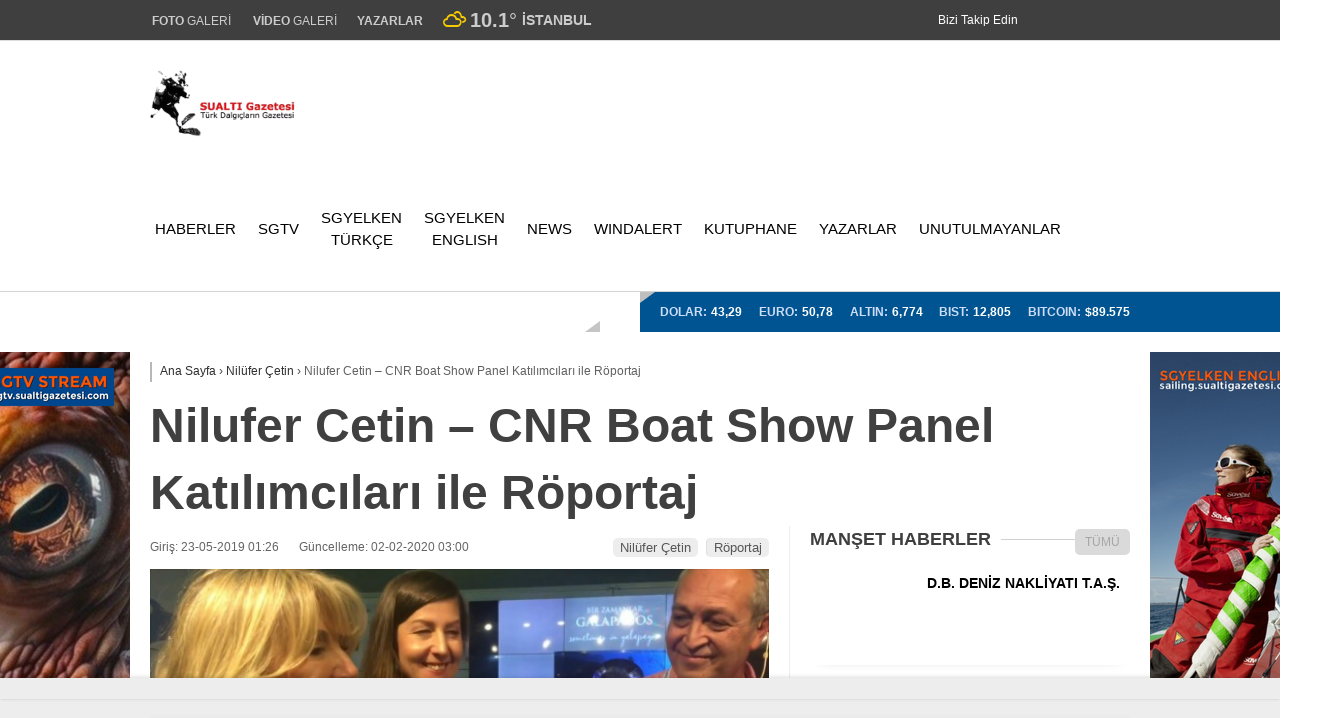

--- FILE ---
content_type: text/html; charset=UTF-8
request_url: https://www.sualtigazetesi.com/macera-fuari-panel-katilimcilari-ile-roportaj/
body_size: 23333
content:
<!doctype html><html lang="tr"><head><script data-no-optimize="1">var litespeed_docref=sessionStorage.getItem("litespeed_docref");litespeed_docref&&(Object.defineProperty(document,"referrer",{get:function(){return litespeed_docref}}),sessionStorage.removeItem("litespeed_docref"));</script> <meta charset="UTF-8"><meta name="viewport" content="width=device-width, initial-scale=1"><link rel="profile" href="https://gmpg.org/xfn/11"><title>Nilufer Cetin &#8211; CNR Boat Show Panel Katılımcıları ile Röportaj &#8211; SUALTI Gazetesi</title><meta name='robots' content='max-image-preview:large' /><style>img:is([sizes="auto" i], [sizes^="auto," i]) { contain-intrinsic-size: 3000px 1500px }</style><link rel='dns-prefetch' href='//fonts.googleapis.com' /><link rel='preconnect' href='https://fonts.gstatic.com' crossorigin /><link rel="alternate" type="application/rss+xml" title="SUALTI Gazetesi &raquo; akışı" href="https://www.sualtigazetesi.com/feed/" /><link rel="alternate" type="application/rss+xml" title="SUALTI Gazetesi &raquo; yorum akışı" href="https://www.sualtigazetesi.com/comments/feed/" /><link data-optimized="2" rel="stylesheet" href="https://www.sualtigazetesi.com/wp-content/litespeed/css/90ffa5a9658862c9b59efb2207dfa8f6.css?ver=d26d3" /><style id='classic-theme-styles-inline-css' type='text/css'>/*! This file is auto-generated */
.wp-block-button__link{color:#fff;background-color:#32373c;border-radius:9999px;box-shadow:none;text-decoration:none;padding:calc(.667em + 2px) calc(1.333em + 2px);font-size:1.125em}.wp-block-file__button{background:#32373c;color:#fff;text-decoration:none}</style><style id='global-styles-inline-css' type='text/css'>:root{--wp--preset--aspect-ratio--square: 1;--wp--preset--aspect-ratio--4-3: 4/3;--wp--preset--aspect-ratio--3-4: 3/4;--wp--preset--aspect-ratio--3-2: 3/2;--wp--preset--aspect-ratio--2-3: 2/3;--wp--preset--aspect-ratio--16-9: 16/9;--wp--preset--aspect-ratio--9-16: 9/16;--wp--preset--color--black: #000000;--wp--preset--color--cyan-bluish-gray: #abb8c3;--wp--preset--color--white: #ffffff;--wp--preset--color--pale-pink: #f78da7;--wp--preset--color--vivid-red: #cf2e2e;--wp--preset--color--luminous-vivid-orange: #ff6900;--wp--preset--color--luminous-vivid-amber: #fcb900;--wp--preset--color--light-green-cyan: #7bdcb5;--wp--preset--color--vivid-green-cyan: #00d084;--wp--preset--color--pale-cyan-blue: #8ed1fc;--wp--preset--color--vivid-cyan-blue: #0693e3;--wp--preset--color--vivid-purple: #9b51e0;--wp--preset--gradient--vivid-cyan-blue-to-vivid-purple: linear-gradient(135deg,rgba(6,147,227,1) 0%,rgb(155,81,224) 100%);--wp--preset--gradient--light-green-cyan-to-vivid-green-cyan: linear-gradient(135deg,rgb(122,220,180) 0%,rgb(0,208,130) 100%);--wp--preset--gradient--luminous-vivid-amber-to-luminous-vivid-orange: linear-gradient(135deg,rgba(252,185,0,1) 0%,rgba(255,105,0,1) 100%);--wp--preset--gradient--luminous-vivid-orange-to-vivid-red: linear-gradient(135deg,rgba(255,105,0,1) 0%,rgb(207,46,46) 100%);--wp--preset--gradient--very-light-gray-to-cyan-bluish-gray: linear-gradient(135deg,rgb(238,238,238) 0%,rgb(169,184,195) 100%);--wp--preset--gradient--cool-to-warm-spectrum: linear-gradient(135deg,rgb(74,234,220) 0%,rgb(151,120,209) 20%,rgb(207,42,186) 40%,rgb(238,44,130) 60%,rgb(251,105,98) 80%,rgb(254,248,76) 100%);--wp--preset--gradient--blush-light-purple: linear-gradient(135deg,rgb(255,206,236) 0%,rgb(152,150,240) 100%);--wp--preset--gradient--blush-bordeaux: linear-gradient(135deg,rgb(254,205,165) 0%,rgb(254,45,45) 50%,rgb(107,0,62) 100%);--wp--preset--gradient--luminous-dusk: linear-gradient(135deg,rgb(255,203,112) 0%,rgb(199,81,192) 50%,rgb(65,88,208) 100%);--wp--preset--gradient--pale-ocean: linear-gradient(135deg,rgb(255,245,203) 0%,rgb(182,227,212) 50%,rgb(51,167,181) 100%);--wp--preset--gradient--electric-grass: linear-gradient(135deg,rgb(202,248,128) 0%,rgb(113,206,126) 100%);--wp--preset--gradient--midnight: linear-gradient(135deg,rgb(2,3,129) 0%,rgb(40,116,252) 100%);--wp--preset--font-size--small: 13px;--wp--preset--font-size--medium: 20px;--wp--preset--font-size--large: 36px;--wp--preset--font-size--x-large: 42px;--wp--preset--spacing--20: 0.44rem;--wp--preset--spacing--30: 0.67rem;--wp--preset--spacing--40: 1rem;--wp--preset--spacing--50: 1.5rem;--wp--preset--spacing--60: 2.25rem;--wp--preset--spacing--70: 3.38rem;--wp--preset--spacing--80: 5.06rem;--wp--preset--shadow--natural: 6px 6px 9px rgba(0, 0, 0, 0.2);--wp--preset--shadow--deep: 12px 12px 50px rgba(0, 0, 0, 0.4);--wp--preset--shadow--sharp: 6px 6px 0px rgba(0, 0, 0, 0.2);--wp--preset--shadow--outlined: 6px 6px 0px -3px rgba(255, 255, 255, 1), 6px 6px rgba(0, 0, 0, 1);--wp--preset--shadow--crisp: 6px 6px 0px rgba(0, 0, 0, 1);}:where(.is-layout-flex){gap: 0.5em;}:where(.is-layout-grid){gap: 0.5em;}body .is-layout-flex{display: flex;}.is-layout-flex{flex-wrap: wrap;align-items: center;}.is-layout-flex > :is(*, div){margin: 0;}body .is-layout-grid{display: grid;}.is-layout-grid > :is(*, div){margin: 0;}:where(.wp-block-columns.is-layout-flex){gap: 2em;}:where(.wp-block-columns.is-layout-grid){gap: 2em;}:where(.wp-block-post-template.is-layout-flex){gap: 1.25em;}:where(.wp-block-post-template.is-layout-grid){gap: 1.25em;}.has-black-color{color: var(--wp--preset--color--black) !important;}.has-cyan-bluish-gray-color{color: var(--wp--preset--color--cyan-bluish-gray) !important;}.has-white-color{color: var(--wp--preset--color--white) !important;}.has-pale-pink-color{color: var(--wp--preset--color--pale-pink) !important;}.has-vivid-red-color{color: var(--wp--preset--color--vivid-red) !important;}.has-luminous-vivid-orange-color{color: var(--wp--preset--color--luminous-vivid-orange) !important;}.has-luminous-vivid-amber-color{color: var(--wp--preset--color--luminous-vivid-amber) !important;}.has-light-green-cyan-color{color: var(--wp--preset--color--light-green-cyan) !important;}.has-vivid-green-cyan-color{color: var(--wp--preset--color--vivid-green-cyan) !important;}.has-pale-cyan-blue-color{color: var(--wp--preset--color--pale-cyan-blue) !important;}.has-vivid-cyan-blue-color{color: var(--wp--preset--color--vivid-cyan-blue) !important;}.has-vivid-purple-color{color: var(--wp--preset--color--vivid-purple) !important;}.has-black-background-color{background-color: var(--wp--preset--color--black) !important;}.has-cyan-bluish-gray-background-color{background-color: var(--wp--preset--color--cyan-bluish-gray) !important;}.has-white-background-color{background-color: var(--wp--preset--color--white) !important;}.has-pale-pink-background-color{background-color: var(--wp--preset--color--pale-pink) !important;}.has-vivid-red-background-color{background-color: var(--wp--preset--color--vivid-red) !important;}.has-luminous-vivid-orange-background-color{background-color: var(--wp--preset--color--luminous-vivid-orange) !important;}.has-luminous-vivid-amber-background-color{background-color: var(--wp--preset--color--luminous-vivid-amber) !important;}.has-light-green-cyan-background-color{background-color: var(--wp--preset--color--light-green-cyan) !important;}.has-vivid-green-cyan-background-color{background-color: var(--wp--preset--color--vivid-green-cyan) !important;}.has-pale-cyan-blue-background-color{background-color: var(--wp--preset--color--pale-cyan-blue) !important;}.has-vivid-cyan-blue-background-color{background-color: var(--wp--preset--color--vivid-cyan-blue) !important;}.has-vivid-purple-background-color{background-color: var(--wp--preset--color--vivid-purple) !important;}.has-black-border-color{border-color: var(--wp--preset--color--black) !important;}.has-cyan-bluish-gray-border-color{border-color: var(--wp--preset--color--cyan-bluish-gray) !important;}.has-white-border-color{border-color: var(--wp--preset--color--white) !important;}.has-pale-pink-border-color{border-color: var(--wp--preset--color--pale-pink) !important;}.has-vivid-red-border-color{border-color: var(--wp--preset--color--vivid-red) !important;}.has-luminous-vivid-orange-border-color{border-color: var(--wp--preset--color--luminous-vivid-orange) !important;}.has-luminous-vivid-amber-border-color{border-color: var(--wp--preset--color--luminous-vivid-amber) !important;}.has-light-green-cyan-border-color{border-color: var(--wp--preset--color--light-green-cyan) !important;}.has-vivid-green-cyan-border-color{border-color: var(--wp--preset--color--vivid-green-cyan) !important;}.has-pale-cyan-blue-border-color{border-color: var(--wp--preset--color--pale-cyan-blue) !important;}.has-vivid-cyan-blue-border-color{border-color: var(--wp--preset--color--vivid-cyan-blue) !important;}.has-vivid-purple-border-color{border-color: var(--wp--preset--color--vivid-purple) !important;}.has-vivid-cyan-blue-to-vivid-purple-gradient-background{background: var(--wp--preset--gradient--vivid-cyan-blue-to-vivid-purple) !important;}.has-light-green-cyan-to-vivid-green-cyan-gradient-background{background: var(--wp--preset--gradient--light-green-cyan-to-vivid-green-cyan) !important;}.has-luminous-vivid-amber-to-luminous-vivid-orange-gradient-background{background: var(--wp--preset--gradient--luminous-vivid-amber-to-luminous-vivid-orange) !important;}.has-luminous-vivid-orange-to-vivid-red-gradient-background{background: var(--wp--preset--gradient--luminous-vivid-orange-to-vivid-red) !important;}.has-very-light-gray-to-cyan-bluish-gray-gradient-background{background: var(--wp--preset--gradient--very-light-gray-to-cyan-bluish-gray) !important;}.has-cool-to-warm-spectrum-gradient-background{background: var(--wp--preset--gradient--cool-to-warm-spectrum) !important;}.has-blush-light-purple-gradient-background{background: var(--wp--preset--gradient--blush-light-purple) !important;}.has-blush-bordeaux-gradient-background{background: var(--wp--preset--gradient--blush-bordeaux) !important;}.has-luminous-dusk-gradient-background{background: var(--wp--preset--gradient--luminous-dusk) !important;}.has-pale-ocean-gradient-background{background: var(--wp--preset--gradient--pale-ocean) !important;}.has-electric-grass-gradient-background{background: var(--wp--preset--gradient--electric-grass) !important;}.has-midnight-gradient-background{background: var(--wp--preset--gradient--midnight) !important;}.has-small-font-size{font-size: var(--wp--preset--font-size--small) !important;}.has-medium-font-size{font-size: var(--wp--preset--font-size--medium) !important;}.has-large-font-size{font-size: var(--wp--preset--font-size--large) !important;}.has-x-large-font-size{font-size: var(--wp--preset--font-size--x-large) !important;}
:where(.wp-block-post-template.is-layout-flex){gap: 1.25em;}:where(.wp-block-post-template.is-layout-grid){gap: 1.25em;}
:where(.wp-block-columns.is-layout-flex){gap: 2em;}:where(.wp-block-columns.is-layout-grid){gap: 2em;}
:root :where(.wp-block-pullquote){font-size: 1.5em;line-height: 1.6;}</style><style id='spacexchimp_p005-frontend-css-inline-css' type='text/css'>.sxc-follow-buttons {
                        text-align: center !important;
                    }
                    .sxc-follow-buttons .sxc-follow-button,
                    .sxc-follow-buttons .sxc-follow-button a,
                    .sxc-follow-buttons .sxc-follow-button a img {
                        width: 50px !important;
                        height: 50px !important;
                    }
                    .sxc-follow-buttons .sxc-follow-button {
                        margin: 5px !important;
                    }</style><style id='esenhaber-theme-style-inline-css' type='text/css'>.esen-container{max-width:1170px}@media screen and (max-width:1550px){.esen-container{max-width:1100px}}@media screen and (max-width:1439px){.esen-container{max-width:1100px}}@media screen and (max-width:1300px){.esen-container{max-width:980px}}.nav-container{background:linear-gradient(359deg, #ffffff 0%, #ffffff 100%);border-bottom:1px solid #d3d3d3}.sideright-content .mobile-right-side-logo{background:linear-gradient(359deg, #ffffff 0%, #ffffff 100%);border-bottom:1px solid #d3d3d3}.main-navigation > .esen-container > .menu-ana-menu-container > ul{height:125px}.main-navigation > .esen-container > .menu-ana-menu-container > ul > li{height:125px}.main-navigation > .esen-container > .menu-ana-menu-container > ul > li > a{height:125px}.header-2-container .header-logo-doviz{height:90px}/* .post-image:not(:has(.LazyYuklendi))::before{background-image:url('https://www.sualtigazetesi.com/wp-content/uploads/image002-removebg-preview.png')}*/ .sideContent .hava_durumu:after{border-top:85px solid transparent}.main-navigation > .esen-container > .menu-ana-menu-container > ul > li.current-menu-item > a:before{border-color:#3f3f3f transparent transparent transparent}.namaz-icerik{background-image:url('https://www.sualtigazetesi.com/wp-content/themes/esenhaber/img/camii.png');background-position-y:bottom;background-repeat:no-repeat}.logo{height:125px}.main-navigation > .esen-container > .menu-ana-menu-container > ul > li > .esen-megamenu{top:126px}.search-box, .search-detail{height:125px}.main-navigation > .esen-container > .menu-ana-menu-container > ul > li{padding:0px 10px}.mobile-header{border-bottom:0px solid #dddddd}.news-progress-container > .news-progress-bar{background-color:#a02121;background-image:linear-gradient(147deg, #a02121 0%, #ff0000 74%)}.top-bar-container{border-bottom:1px solid #dddddd}.main-navigation > .esen-container > .menu-ana-menu-container > ul > li a{text-transform:uppercase}.post-share-gallery{position:unset}@media screen and (max-width:768px){.content-area{margin-top:-10px}}</style><link rel="preload" as="style" href="https://fonts.googleapis.com/css?family=Roboto:100,300,400,500,700,900,100italic,300italic,400italic,500italic,700italic,900italic%7COswald:500&#038;subset=latin-ext&#038;display=swap&#038;ver=1768931123" /><noscript><link rel="stylesheet" href="https://fonts.googleapis.com/css?family=Roboto:100,300,400,500,700,900,100italic,300italic,400italic,500italic,700italic,900italic%7COswald:500&#038;subset=latin-ext&#038;display=swap&#038;ver=1768931123" /></noscript><link rel="https://api.w.org/" href="https://www.sualtigazetesi.com/wp-json/" /><link rel="alternate" title="JSON" type="application/json" href="https://www.sualtigazetesi.com/wp-json/wp/v2/posts/121517" /><link rel="EditURI" type="application/rsd+xml" title="RSD" href="https://www.sualtigazetesi.com/xmlrpc.php?rsd" /><meta name="generator" content="WordPress 6.8.3" /><link rel='shortlink' href='https://www.sualtigazetesi.com/?p=121517' /><link rel="alternate" title="oEmbed (JSON)" type="application/json+oembed" href="https://www.sualtigazetesi.com/wp-json/oembed/1.0/embed?url=https%3A%2F%2Fwww.sualtigazetesi.com%2Fmacera-fuari-panel-katilimcilari-ile-roportaj%2F" /><link rel="alternate" title="oEmbed (XML)" type="text/xml+oembed" href="https://www.sualtigazetesi.com/wp-json/oembed/1.0/embed?url=https%3A%2F%2Fwww.sualtigazetesi.com%2Fmacera-fuari-panel-katilimcilari-ile-roportaj%2F&#038;format=xml" /><meta name="generator" content="Redux 4.5.7.1" /> <script type="litespeed/javascript">var css=document.createElement('link');css.href='https://cdnjs.cloudflare.com/ajax/libs/font-awesome/6.4.2/css/all.min.css';css.rel='stylesheet';css.type='text/css';document.getElementsByTagName('head')[0].appendChild(css)</script> <meta name="title" content="Nilufer Cetin &#8211; CNR Boat Show Panel Katılımcıları ile Röportaj"><meta name="datePublished" content="2019-05-23T01:26:47+00:00"><meta name="dateModified" content="2020-02-02T03:00:47+00:00"><meta name="url" content="https://www.sualtigazetesi.com/macera-fuari-panel-katilimcilari-ile-roportaj/"><meta name="articleSection" content="news"><meta name="articleAuthor" content=""><style id="EsenHaber-dynamic-css" title="dynamic-css" class="redux-options-output">body{font-family:Roboto,Arial, Helvetica, sans-serif;font-weight:400;font-style:normal;}.main-navigation > .esen-container > .menu-ana-menu-container > ul > li{font-family:Oswald,Arial, Helvetica, sans-serif;line-height:70px;font-weight:500;font-style:normal;font-size:15px;}.main-navigation > .esen-container > .menu-ana-menu-container li > a, .esen-drawer-menu, .search-button-nav, .nav-user > a{color:#000000;}.main-navigation > .esen-container > .menu-ana-menu-container li:hover > a, .esen-drawer-menu:hover, .search-button-nav:hover{color:rgba(74,73,73,0.89);}.main-navigation > .esen-container > .menu-ana-menu-container > ul > li > ul, .main-navigation > .esen-container > .menu-ana-menu-container > ul > li > ul > li > ul, .main-navigation > .esen-container > .menu-ana-menu-container > ul > li > ul > li > ul > li > ul{background:#ffffff;}.main-navigation > .esen-container > .menu-ana-menu-container > ul > li > ul > li a, .main-navigation > .esen-container > .menu-ana-menu-container > ul > li ul li:before{color:#000000;}.main-navigation > .esen-container > .menu-ana-menu-container li > ul > li:hover > a{color:rgba(126,126,126,0.73);}.top-bar-container, .sideContent .top-elements ul{background:#3f3f3f;}.top-elements li a{color:#cccccc;}.top-elements li.photo-gallery a > i{color:#cccccc;}.top-elements li.video-gallery a > i{color:#ffffff;}.top-elements li.yazarlar-button a > i{color:#ffffff;}.b_ikon{color:#f9cc00;}.bugun_temp{color:#cccccc;}.weather-city{color:#cccccc;}.desk-sosyal-medya > li:first-child{color:#ffffff;}.desk-sosyal-medya > li a.facebookd{color:#ffffff;}.desk-sosyal-medya > li a.twitterd{color:#ffffff;}.desk-sosyal-medya > li a.instagramd{color:#ffffff;}.desk-sosyal-medya > li a.youtubed{color:#ffffff;}.desk-sosyal-medya > li a.tiktok{color:#ffffff;}.desk-sosyal-medya > li a.pinterestd{color:#ffffff;}.desk-sosyal-medya > li a.dribbbled{color:#a8a8a8;}.desk-sosyal-medya > li a.linkedind{color:#ffffff;}.desk-sosyal-medya > li a.whatsappd{color:#ffffff;}.desk-sosyal-medya > li a.telegramd{color:#ffffff;}.sd-red-bg, .son-dakika-arama, .son-dakika-arama > .esen-container > .son-dakika{background:#ffffff;}.son-dakika-arama > .esen-container > .son-dakika > .sd-list a{color:#000000;}.son-dakika-arama{background:#005491;}.top-header-menu > .piyasa > li > span{color:#cdddf8;}.top-header-menu > .piyasa > li > span.guncel{color:#ffffff;}.mobile-header{background:#ffffff;}.mobil-menu-bar > div, .menu-button_sol{color:#dd3333;}.mobile-right-drawer-menu{color:#000000;}.sideContent .hava_durumu{background:transparent;}.sideContent .b_ikon{color:#1cbddd;}.sideContent .bugun_temp{color:#1e93db;}.sideContent .weather-city{color:#000000;}</style> <script type="litespeed/javascript">var siteurl='https://www.sualtigazetesi.com/';var theme_url='https://www.sualtigazetesi.com/wp-content/themes/esenhaber/';var galleryTemplate=1</script> <script type="litespeed/javascript">var interstitalAdName="xNull";var Adsaniye=10;var AdGosterimDk=3600;var oPage="other";var esenhaber_sticky=1</script> </head><body data-rsssl=1 class="wp-singular post-template-default single single-post postid-121517 single-format-standard wp-theme-esenhaber"><div id="backdropped" class="side-backdropped"></div><div id="sideright" class="esn-sideright"><div class="sideright-content"><div class="mobile-right-side-logo">
<a href="https://www.sualtigazetesi.com" class="kendi"><img data-lazyloaded="1" src="[data-uri]" data-src="https://www.sualtigazetesi.com/wp-content/uploads/image002-removebg-preview.png" alt="SUALTI Gazetesi" width="368" height="169" /></a></div>
<a href="https://www.sualtigazetesi.com" class="side-links kendi d-md-none"><i class="fa fa-home"></i> Ana Sayfa</a>
<a href="#" class="search-button-nav side-links mobile-display"><i class="fa fa-search"></i> Arama</a>
<a href="https://www.sualtigazetesi.com/category/foto-galeri/" class="side-links d-md-none"><i class="fas fa-images"></i> Galeri</a>
<a href="https://www.sualtigazetesi.com/category/video/" class="side-links d-md-none"><i class="fas fa-play"></i> Video</a>
<a href="https://www.sualtigazetesi.com/kose-yazarlari/" class="side-links d-md-none"><i class="fa fa-pen"></i> Yazarlar</a><div class="side-kategoriler"><i class="fa fa-user"></i> Üyelik</div>
<a href="https://www.sualtigazetesi.com/uye-giris/" class="kendi pt-0 side-links "><i class="fa fa-user"></i> Üye Girişi</a><div class="side-kategoriler"><i class="fa fa-list"></i> Yayın/Gazete</div>
<a href="https://www.sualtigazetesi.com/yayinlar/" class="side-links pt-0 kendi"><i class="fa-solid fa-newspaper"></i> Yayınlar</a><div class="side-kategoriler d-md-none"><i class="fa fa-list"></i> Kategoriler</div><ul id="primary-nav-sidebar" class="primary-nav-sidebar d-md-none"><li id="menu-item-169108" class="menu-item menu-item-type-custom menu-item-object-custom menu-item-169108"><a href="https://www.sualtigazetesi.com/category/haber/" class="kendi">HABERLER</a></li><li id="menu-item-169106" class="menu-item menu-item-type-custom menu-item-object-custom menu-item-169106"><a href="http://sgtv.sualtigazetesi.com" class="kendi">SGTV</a></li><li id="menu-item-169241" class="menu-item menu-item-type-custom menu-item-object-custom menu-item-169241"><a href="http://yelken.sualtigazetesi.com" class="kendi">SGYELKEN TÜRKÇE</a></li><li id="menu-item-169107" class="menu-item menu-item-type-custom menu-item-object-custom menu-item-169107"><a href="http://sailing.sualtigazetesi.com" class="kendi">SGYELKEN ENGLISH</a></li><li id="menu-item-169259" class="menu-item menu-item-type-custom menu-item-object-custom menu-item-169259"><a href="https://www.sualtigazetesi.com/category/alertdiver/ingilizce-haberler/" class="kendi">NEWS</a></li><li id="menu-item-179727" class="menu-item menu-item-type-custom menu-item-object-custom menu-item-179727"><a href="https://www.sualtigazetesi.com/windalert/" class="kendi">WINDALERT</a></li><li id="menu-item-169260" class="menu-item menu-item-type-custom menu-item-object-custom menu-item-169260"><a href="https://www.sualtigazetesi.com/category/kutuphane/" class="kendi">KUTUPHANE</a></li><li id="menu-item-169593" class="menu-item menu-item-type-custom menu-item-object-custom menu-item-169593"><a href="https://www.sualtigazetesi.com/kose-yazarlari/" class="kendi">YAZARLAR</a></li><li id="menu-item-176205" class="menu-item menu-item-type-custom menu-item-object-custom menu-item-176205"><a href="https://www.sualtigazetesi.com/category/unutulmayanlar/" class="kendi">UNUTULMAYANLAR</a></li></ul><div class="side-kategoriler"><i class="fa fa-list"></i> Servisler</div>
<a href="https://www.sualtigazetesi.com/nobetci-eczane/" class="side-links kendi pt-0"><img src="[data-uri]" alt="Nöbetçi Eczaneler Sayfası" class="eczane-icon-ne" width="16" height="16"> Nöbetçi Eczaneler</a>
<a href="https://www.sualtigazetesi.com/hava-durumu-2/" class="side-links side-hava kendi"><i class="fa-solid fa-temperature-half"></i> Hava Durumu</a><a href="https://www.sualtigazetesi.com/puan-durumu/" class="side-links side-puan kendi"><i class="fa-solid fa-futbol"></i> Puan Durumu</a><div class="side-kategoriler"><i class="fab fa-whatsapp"></i> WhatsApp</div><div style="margin-bottom:15px"><div class="whatsapp-ihbar">
<a href="https://web.whatsapp.com/send?phone=00905375623603&text=Merhaba+%C4%B0hbar+Hatt%C4%B1n%C4%B1za+bir+%C5%9Fey+g%C3%B6ndermek+istiyorum..+">
<i class="fab fa-whatsapp" style="transform: rotate(270deg);"></i>
<span style="text-align: center;">WhatsApp İhbar Hattı</span>
<i class="fab fa-whatsapp"></i>
</a></div></div><div class="side-kategoriler"><i class="fa fa-share"></i> Sosyal Medya</div><ul class="side-right-social"><li class="facebook social"><a href="https://www.facebook.com/groups/sualtigazetesi" title="Facebook hesabımız" class="facebookd" target="_blank" rel="noopener"><i class="fab fa-facebook-f"></i> Facebook</a></li><li class="twitter social"><a href="https://x.com/sualtigazetesi" title="X (Twitter) hesabımız" class="twitterd" target="_blank" rel="noopener"><i class="fab fa-x-twitter"></i></a></li><li class="instagram social"><a href="https://www.instagram.com/sualtigazetesi/" title="Instagram hesabımız" class="instagramd" target="_blank" rel="noopener"><i class="fab fa-instagram"></i> Instagram</a></li><li class="youtube social"><a href="https://www.youtube.com/@sgtvstream" title="Youtube hesabımız" class="youtubed" target="_blank" rel="noopener"><i class="fab fa-youtube"></i> Youtube</a></li><li class="tiktok social"><a href="https://www.tiktok.com/@sgtvstream/" title="TikTok hesabımız" class="youtubed" target="_blank" rel="noopener"><i class="fab fa-tiktok"></i> TikTok</a></li><li class="linkedin social"><a href="https://www.linkedin.com/in/bilal-karata%C5%9F-32283a330/" title="LinkedIn hesabımız" class="linkedind" target="_blank" rel="noopener"><i class="fab fa-linkedin"></i> LinkedIn</a></li></ul><div class="side-kategoriler"><i class="fa fa-download"></i> Uygulamamızı İndir</div><ul class="side-app-icons"><li><a href="#"><img data-src="https://www.sualtigazetesi.com/wp-content/themes/esenhaber/img/gplay.png"  alt="Google Play Uygulamamız" class="lazyload" width="134" height="40"></a></li><li><a href="#"><img data-src="https://www.sualtigazetesi.com/wp-content/themes/esenhaber/img/appst.svg" alt="AppStore Play Uygulamamız" class="lazyload" width="151" height="40"></a></li><li><a href="#"><img data-src="https://www.sualtigazetesi.com/wp-content/themes/esenhaber/img/appg.png" alt="AppGallery Uygulamamız" class="lazyload" width="134" height="40"></a></li></ul></div></div><style>.mobile-side-logo {
	background: linear-gradient(359deg,  #ffffff 0%, #ffffff 100%);	}
	.mobile-side-logo:after {
	border-top: 11px solid #ffffff;
	}</style><div id="backdrop"></div><div id="sidenav" class="sn-sidenav"><div class="sideContent"><div class="mobile-side-logo">
<a itemprop="url" href="https://www.sualtigazetesi.com"><img data-lazyloaded="1" src="[data-uri]" data-src="https://www.sualtigazetesi.com/wp-content/uploads/image002-removebg-preview.png" alt="SUALTI Gazetesi" width="368" height="169"/></a><div class="hava_durumu"><div class="havaD"><div class="havaKap"><div class="baslik"></div><ul class="havaDurumu"><li class="bugun">
<span class="bugun_text"></span>
<span class="b_ikon">
<i class="wi wi-cloudy"></i>				</span>
<span class="bugun_temp">10.1<font style="font-weight:400;">°</font></span><div class="weather-city">İstanbul</div></li></ul></div></div><div class="esen-weather"><div class="weather-city-search">
<input type="text" name="" value="" placeholder="Şehir Ara">
<i class="fa fa-search"></i></div><ul><li data-value="İstanbul" selected>İstanbul</li><li data-value="Ankara" >Ankara</li><li data-value="İzmir" >İzmir</li><li data-value="Adana" >Adana</li><li data-value="Adiyaman" >Adıyaman</li><li data-value="Afyon" >Afyon</li><li data-value="Ağrı" >Ağrı</li><li data-value="Aksaray" >Aksaray</li><li data-value="Amasya" >Amasya</li><li data-value="Antalya" >Antalya</li><li data-value="Ardahan" >Ardahan</li><li data-value="Artvin" >Artvin</li><li data-value="Aydın" >Aydın</li><li data-value="Balikesir" >Balıkesir</li><li data-value="Bartın" >Bartın</li><li data-value="Batman" >Batman</li><li data-value="Bayburt" >Bayburt</li><li data-value="Bilecik" >Bilecik</li><li data-value="Bingöl" >Bingöl</li><li data-value="Bitlis" >Bitlis</li><li data-value="Bolu" >Bolu</li><li data-value="Burdur" >Burdur</li><li data-value="Bursa" >Bursa</li><li data-value="Canakkale" >Çanakkale</li><li data-value="Çankırı" >Çankırı</li><li data-value="Corum" >Çorum</li><li data-value="Denizli" >Denizli</li><li data-value="Diyarbakır" >Diyarbakır</li><li data-value="Duzce" >Düzce</li><li data-value="Edirne" >Edirne</li><li data-value="Elazığ" >Elazığ</li><li data-value="Erzincan" >Erzincan</li><li data-value="Erzurum" >Erzurum</li><li data-value="Eskişehir" >Eskişehir</li><li data-value="Gaziantep" >Gaziantep</li><li data-value="Giresun" >Giresun</li><li data-value="Gumüşhane" >Gümüşhane</li><li data-value="Hakkari" >Hakkari</li><li data-value="Hatay" >Hatay</li><li data-value="Mersin" >Mersin</li><li data-value="Igdır" >Iğdır</li><li data-value="Isparta" >Isparta</li><li data-value="Kahramanmaraş" >Kahramanmaraş</li><li data-value="Karabuk" >Karabük</li><li data-value="Karaman" >Karaman</li><li data-value="Kars" >Kars</li><li data-value="Kastamonu" >Kastamonu</li><li data-value="Kayseri" >Kayseri</li><li data-value="Kırıkkale" >Kırıkkale</li><li data-value="Kırklareli" >Kırklareli</li><li data-value="Kırşehir" >Kırşehir</li><li data-value="Kilis" >Kilis</li><li data-value="Kocaeli" >Kocaeli</li><li data-value="Konya" >Konya</li><li data-value="Kutahya" >Kütahya</li><li data-value="Malatya" >Malatya</li><li data-value="Manisa" >Manisa</li><li data-value="Mardin" >Mardin</li><li data-value="Muğla" >Muğla</li><li data-value="Muş" >Muş</li><li data-value="Nevsehir" >Nevşehir</li><li data-value="Nigde" >Niğde</li><li data-value="Ordu" >Ordu</li><li data-value="Osmaniye" >Osmaniye</li><li data-value="Rize" >Rize</li><li data-value="Sakarya" >Sakarya</li><li data-value="Samsun" >Samsun</li><li data-value="Siirt" >Siirt</li><li data-value="Sinop" >Sinop</li><li data-value="Sivas" >Sivas</li><li data-value="Şanlıurfa" >Şanlıurfa</li><li data-value="Şırnak" >Şırnak</li><li data-value="Tekirdag" >Tekirdağ</li><li data-value="Tokat" >Tokat</li><li data-value="Trabzon" >Trabzon</li><li data-value="Tunceli" >Tunceli</li><li data-value="Uşak" >Uşak</li><li data-value="Van" >Van</li><li data-value="Yalova" >Yalova</li><li data-value="Yozgat" >Yozgat</li><li data-value="Zonguldak" >Zonguldak</li></ul></div></div></div><div class="top-elements"><ul><li class="photo-gallery"><a href="https://www.sualtigazetesi.com/category/foto-galeri/"><i class="fas fa-images"></i> <strong>GALERİ</strong> </a></li><li class="video-gallery"><a href="https://www.sualtigazetesi.com/category/video/"><i class="fas fa-play"></i> <strong>VİDEO</strong> </a></li><li class="yazarlar-button"><a href="https://www.sualtigazetesi.com/kose-yazarlari/"><i class="fa fa-pencil-alt"></i> <strong>YAZARLAR</strong> </a></li></ul></div><nav class="primary-nav-sidebar-wrapper"><ul id="primary-nav-sidebar" class="primary-nav-sidebar"><li class="menu-item menu-item-type-custom menu-item-object-custom menu-item-169108"><a href="https://www.sualtigazetesi.com/category/haber/" class="kendi">HABERLER<i class="fas fa-caret-down m-menu-arrow"></i></a></li><li class="menu-item menu-item-type-custom menu-item-object-custom menu-item-169106"><a href="http://sgtv.sualtigazetesi.com" class="kendi">SGTV<i class="fas fa-caret-down m-menu-arrow"></i></a></li><li class="menu-item menu-item-type-custom menu-item-object-custom menu-item-169241"><a href="http://yelken.sualtigazetesi.com" class="kendi">SGYELKEN TÜRKÇE<i class="fas fa-caret-down m-menu-arrow"></i></a></li><li class="menu-item menu-item-type-custom menu-item-object-custom menu-item-169107"><a href="http://sailing.sualtigazetesi.com" class="kendi">SGYELKEN ENGLISH<i class="fas fa-caret-down m-menu-arrow"></i></a></li><li class="menu-item menu-item-type-custom menu-item-object-custom menu-item-169259"><a href="https://www.sualtigazetesi.com/category/alertdiver/ingilizce-haberler/" class="kendi">NEWS<i class="fas fa-caret-down m-menu-arrow"></i></a></li><li class="menu-item menu-item-type-custom menu-item-object-custom menu-item-179727"><a href="https://www.sualtigazetesi.com/windalert/" class="kendi">WINDALERT<i class="fas fa-caret-down m-menu-arrow"></i></a></li><li class="menu-item menu-item-type-custom menu-item-object-custom menu-item-169260"><a href="https://www.sualtigazetesi.com/category/kutuphane/" class="kendi">KUTUPHANE<i class="fas fa-caret-down m-menu-arrow"></i></a></li><li class="menu-item menu-item-type-custom menu-item-object-custom menu-item-169593"><a href="https://www.sualtigazetesi.com/kose-yazarlari/" class="kendi">YAZARLAR<i class="fas fa-caret-down m-menu-arrow"></i></a></li><li class="menu-item menu-item-type-custom menu-item-object-custom menu-item-176205"><a href="https://www.sualtigazetesi.com/category/unutulmayanlar/" class="kendi">UNUTULMAYANLAR<i class="fas fa-caret-down m-menu-arrow"></i></a></li></ul></nav><div class="sidenav-footer"><div class="sidenav-footer-fallow"></div><ul class="sidenav-footer-social-icons"><li class="facebook social"><a href="https://www.facebook.com/groups/sualtigazetesi" title="Facebook hesabımız" class="facebook" target="_blank" rel="noopener"><i class="fab fa-facebook-f"></i></a></li><li class="twitter social"><a href="https://x.com/sualtigazetesi" title="X (Twitter) hesabımız" class="twitter" target="_blank" rel="noopener"><i class="fab fa-x-twitter"></i></a></li><li class="instagram social"><a href="https://www.instagram.com/sualtigazetesi/" title="Instagram hesabımız" class="instagram" target="_blank" rel="noopener"><i class="fab fa-instagram"></i></a></li><li class="youtube social"><a href="https://www.youtube.com/@sgtvstream" title="Youtube hesabımız" class="youtube" target="_blank" rel="noopener"><i class="fab fa-youtube"></i></a></li><li class="tiktok social"><a href="https://www.tiktok.com/@sgtvstream/" title="TikTok hesabımız" class="tiktok" target="_blank" rel="noopener"><i class="fab fa-tiktok"></i></a></li><li class="linkedin social"><a href="https://www.linkedin.com/in/bilal-karata%C5%9F-32283a330/" title="LinkedIn hesabımız" class="linkedin" target="_blank" rel="noopener"><i class="fab fa-linkedin"></i></a></li></ul></div></div></div><div id="page" class="site"><style>.logo_kapsayici{width:15%}.mlogo_kapsayici{width:20%}.logo{line-height:0.7;width:100%;max-width:100%;margin-right:0px}.mlogo{line-height:0.7;width:calc(100%);max-width:100%;margin-right:0px;height:50px;margin:0;padding:0;justify-content:center;align-items:center;display:none}.logo a img{display:inline-block;max-height:115px;max-width:100%;width:auto}.menu-ana-menu-container{display:table;width:83%;float:right}.footer-widget-inner .menu-ana-menu-container{width:100%}.msite-logo{max-width:150px}.desk-sosyal-medya{display:flex;justify-content:center;align-items:center}.desk-sosyal-medya > li{padding:7px 8px}.desk-sosyal-medya > li:last-child{padding-right:0px}.desk-sosyal-medya > li i{font-weight:400}.son-dakika-arama > .esen-container > .son-dakika:after{border-top:11px solid rgba(191, 191, 191, 1)}.son-dakika-arama > .esen-container > .son-dakika > .sd-list > .sd-left-right-button > .sd-left{background:rgba(191, 191, 191, 0.90);color:rgba(68, 68, 68, .90);box-shadow:-2px 3px 16px -8px rgb(0 0 0 / 42%)}.son-dakika-arama > .esen-container > .son-dakika > .sd-list > .sd-left-right-button > .sd-left:after{border-bottom:11px solid rgba(191, 191, 191, 0.90)}.son-dakika-arama > .esen-container > .son-dakika > .sd-list > .sd-left-right-button > .sd-right{background:rgba(191, 191, 191, 1);box-shadow:-2px 3px 16px -8px rgb(0 0 0 / 42%);color:rgba(68, 68, 68, .90)}.son-dakika-arama{}.custom-fv-galeri{margin-left:15px;margin-top:1px;padding:2px 15px;background:#ff6b0f;color:#fff;border-radius:5px;font-weight:bold}.custom-fv-title{display:flex;align-items:center}.main-navigation > .esen-container > .menu-ana-menu-container > ul > li.nav-user{margin-left:auto}.desk-sosyal-medya > li i{font-size:14px}@media only screen and (max-width:1024px){.mlogo{display:flex}.mlogo_kapsayici{width:100%}.desk-sosyal-medya{display:none}.whatsapp-ihbar.wp-left{position:absolute;bottom:100px;background:#25d366;padding:5px 15px;width:calc(100% - 40px);border-radius:5px}.whatsapp-ihbar.wp-left a i{padding:10px 10px;margin-right:0px;text-align:center;border-radius:5px;font-size:20px}.whatsapp-ihbar.wp-left a{color:#fff;display:flex;justify-content:center;align-items:center}.whatsapp-ihbar.wp-left a:before{content:" ";position:absolute;left:calc(50% - 8px);z-index:111;border-style:solid;border-width:8px 8px 0 8px;border-color:#ffffff transparent transparent transparent;opacity:1 !important;transform:translateY(0px) !important;top:-2px}}</style><header id="masthead" class="site-header f-nav-mobile"><div class="header"><div class="top-bar-container"><div class="esen-container"><div class="marka-inner-container "><div class="top-bar"><div class="top-elements"><ul><li class="photo-gallery"><a href="https://www.sualtigazetesi.com/category/foto-galeri/" class="kendi"><i class="fas fa-images"></i> <strong>FOTO </strong>GALERİ </a></li><li class="video-gallery"><a href="https://www.sualtigazetesi.com/category/video/" class="kendi"><i class="fas fa-play"></i> <strong>VİDEO</strong> GALERİ </a></li><li class="yazarlar-button"><a href="https://www.sualtigazetesi.com/kose-yazarlari/" class="kendi"><i class="fa fa-pencil-alt"></i> <strong>YAZARLAR</strong> </a></li><li><div class="hava_durumu"><div class="havaD"><div class="havaKap"><div class="baslik"></div><ul class="havaDurumu"><li class="bugun">
<span class="bugun_text"></span>
<span class="b_ikon">
<i class="wi wi-cloudy"></i>				</span>
<span class="bugun_temp">10.1<font style="font-weight:400;">°</font></span><div class="weather-city">İstanbul</div></li></ul></div></div><div class="esen-weather"><div class="weather-city-search">
<input type="text" name="" value="" placeholder="Şehir Ara">
<i class="fa fa-search"></i></div><ul><li data-value="İstanbul" selected>İstanbul</li><li data-value="Ankara" >Ankara</li><li data-value="İzmir" >İzmir</li><li data-value="Adana" >Adana</li><li data-value="Adiyaman" >Adıyaman</li><li data-value="Afyon" >Afyon</li><li data-value="Ağrı" >Ağrı</li><li data-value="Aksaray" >Aksaray</li><li data-value="Amasya" >Amasya</li><li data-value="Antalya" >Antalya</li><li data-value="Ardahan" >Ardahan</li><li data-value="Artvin" >Artvin</li><li data-value="Aydın" >Aydın</li><li data-value="Balikesir" >Balıkesir</li><li data-value="Bartın" >Bartın</li><li data-value="Batman" >Batman</li><li data-value="Bayburt" >Bayburt</li><li data-value="Bilecik" >Bilecik</li><li data-value="Bingöl" >Bingöl</li><li data-value="Bitlis" >Bitlis</li><li data-value="Bolu" >Bolu</li><li data-value="Burdur" >Burdur</li><li data-value="Bursa" >Bursa</li><li data-value="Canakkale" >Çanakkale</li><li data-value="Çankırı" >Çankırı</li><li data-value="Corum" >Çorum</li><li data-value="Denizli" >Denizli</li><li data-value="Diyarbakır" >Diyarbakır</li><li data-value="Duzce" >Düzce</li><li data-value="Edirne" >Edirne</li><li data-value="Elazığ" >Elazığ</li><li data-value="Erzincan" >Erzincan</li><li data-value="Erzurum" >Erzurum</li><li data-value="Eskişehir" >Eskişehir</li><li data-value="Gaziantep" >Gaziantep</li><li data-value="Giresun" >Giresun</li><li data-value="Gumüşhane" >Gümüşhane</li><li data-value="Hakkari" >Hakkari</li><li data-value="Hatay" >Hatay</li><li data-value="Mersin" >Mersin</li><li data-value="Igdır" >Iğdır</li><li data-value="Isparta" >Isparta</li><li data-value="Kahramanmaraş" >Kahramanmaraş</li><li data-value="Karabuk" >Karabük</li><li data-value="Karaman" >Karaman</li><li data-value="Kars" >Kars</li><li data-value="Kastamonu" >Kastamonu</li><li data-value="Kayseri" >Kayseri</li><li data-value="Kırıkkale" >Kırıkkale</li><li data-value="Kırklareli" >Kırklareli</li><li data-value="Kırşehir" >Kırşehir</li><li data-value="Kilis" >Kilis</li><li data-value="Kocaeli" >Kocaeli</li><li data-value="Konya" >Konya</li><li data-value="Kutahya" >Kütahya</li><li data-value="Malatya" >Malatya</li><li data-value="Manisa" >Manisa</li><li data-value="Mardin" >Mardin</li><li data-value="Muğla" >Muğla</li><li data-value="Muş" >Muş</li><li data-value="Nevsehir" >Nevşehir</li><li data-value="Nigde" >Niğde</li><li data-value="Ordu" >Ordu</li><li data-value="Osmaniye" >Osmaniye</li><li data-value="Rize" >Rize</li><li data-value="Sakarya" >Sakarya</li><li data-value="Samsun" >Samsun</li><li data-value="Siirt" >Siirt</li><li data-value="Sinop" >Sinop</li><li data-value="Sivas" >Sivas</li><li data-value="Şanlıurfa" >Şanlıurfa</li><li data-value="Şırnak" >Şırnak</li><li data-value="Tekirdag" >Tekirdağ</li><li data-value="Tokat" >Tokat</li><li data-value="Trabzon" >Trabzon</li><li data-value="Tunceli" >Tunceli</li><li data-value="Uşak" >Uşak</li><li data-value="Van" >Van</li><li data-value="Yalova" >Yalova</li><li data-value="Yozgat" >Yozgat</li><li data-value="Zonguldak" >Zonguldak</li></ul></div></div></li></ul></div></div><div class="top-bar-social"><ul class="desk-sosyal-medya"><li style="font-size:12px;" class="sm-follow">Bizi Takip Edin</li><li><a href="https://www.facebook.com/groups/sualtigazetesi" title="Facebook hesabımız" class="facebookd" target="_blank" rel="noopener"><i class="fab fa-facebook-f"></i></a></li><li><a href="https://x.com/sualtigazetesi" title="X (Twitter) hesabımız" class="twitterd" target="_blank" rel="noopener"><i class="fab fa-x-twitter"></i></a></li><li><a href="https://www.instagram.com/sualtigazetesi/" title="Instagram hesabımız" class="instagramd" target="_blank" rel="noopener"><i class="fab fa-instagram"></i></a></li><li><a href="https://www.youtube.com/@sgtvstream" title="Youtube hesabımız" class="youtubed" target="_blank" rel="noopener"><i class="fab fa-youtube"></i></a></li><li><a href="https://www.tiktok.com/@sgtvstream/" title="TikTok hesabımız" class="tiktok" target="_blank" rel="noopener"><i class="fab fa-tiktok"></i></a></li><li><a href="https://www.linkedin.com/in/bilal-karata%C5%9F-32283a330/" title="LinkedIn hesabımız" class="linkedind" target="_blank" rel="noopener"><i class="fab fa-linkedin"></i></a></li><li><a href="https://web.whatsapp.com/send?phone=00905375623603&text=Merhaba+%C4%B0hbar+Hatt%C4%B1n%C4%B1za+bir+%C5%9Fey+g%C3%B6ndermek+istiyorum..+" title="WhatsApp hesabımız" class="whatsappd" target="_blank" rel="noopener"><i class="fab fa-whatsapp"></i></a></li></ul></div></div></div></div><div class="clear"></div><div class="nav-container desktop-nav"><nav id="site-navigation" class="main-navigation"><div class="esen-container"><div class="logo_kapsayici"><div class="logo">
<a href="https://www.sualtigazetesi.com" class="kendi" title="SUALTI Gazetesi"><img data-lazyloaded="1" src="[data-uri]" class="site-logo" data-src="https://www.sualtigazetesi.com/wp-content/uploads/image002-removebg-preview.png" alt="SUALTI Gazetesi" width="368" height="169" />
<span class="d-none">SUALTI Gazetesi</span>
</a></div></div><div class="menu-ana-menu-container"><ul id="top-menu" class="menu"><li id="nav-menu-item-169108" class="main-menu-item  menu-item-even menu-item-depth-0  menu-item menu-item-type-custom menu-item-object-custom"><a href="https://www.sualtigazetesi.com/category/haber/" class="menu-link main-menu-link">  HABERLER</a></li><li id="nav-menu-item-169106" class="main-menu-item  menu-item-even menu-item-depth-0  menu-item menu-item-type-custom menu-item-object-custom"><a href="http://sgtv.sualtigazetesi.com" class="menu-link main-menu-link">  SGTV</a></li><li id="nav-menu-item-169241" class="main-menu-item  menu-item-even menu-item-depth-0  menu-item menu-item-type-custom menu-item-object-custom"><a href="http://yelken.sualtigazetesi.com" class="menu-link main-menu-link">  SGYELKEN TÜRKÇE</a></li><li id="nav-menu-item-169107" class="main-menu-item  menu-item-even menu-item-depth-0  menu-item menu-item-type-custom menu-item-object-custom"><a href="http://sailing.sualtigazetesi.com" class="menu-link main-menu-link">  SGYELKEN ENGLISH</a></li><li id="nav-menu-item-169259" class="main-menu-item  menu-item-even menu-item-depth-0  menu-item menu-item-type-custom menu-item-object-custom"><a href="https://www.sualtigazetesi.com/category/alertdiver/ingilizce-haberler/" class="menu-link main-menu-link">  NEWS</a></li><li id="nav-menu-item-179727" class="main-menu-item  menu-item-even menu-item-depth-0  menu-item menu-item-type-custom menu-item-object-custom"><a href="https://www.sualtigazetesi.com/windalert/" class="menu-link main-menu-link">  WINDALERT</a></li><li id="nav-menu-item-169260" class="main-menu-item  menu-item-even menu-item-depth-0  menu-item menu-item-type-custom menu-item-object-custom"><a href="https://www.sualtigazetesi.com/category/kutuphane/" class="menu-link main-menu-link">  KUTUPHANE</a></li><li id="nav-menu-item-169593" class="main-menu-item  menu-item-even menu-item-depth-0  menu-item menu-item-type-custom menu-item-object-custom"><a href="https://www.sualtigazetesi.com/kose-yazarlari/" class="menu-link main-menu-link">  YAZARLAR</a></li><li id="nav-menu-item-176205" class="main-menu-item  menu-item-even menu-item-depth-0  menu-item menu-item-type-custom menu-item-object-custom"><a href="https://www.sualtigazetesi.com/category/unutulmayanlar/" class="menu-link main-menu-link">  UNUTULMAYANLAR</a></li><li class="nav-user"><a href="https://www.sualtigazetesi.com/uye-giris/" aria-label="Kayıt Ol" class="kendi"><i class="fa fa-user"></i></a></li><li class="esen-drawer-menu"><i class="fa fa-bars"></i></li><li class="search-button-nav"><i class="fa fa-search"></i></li></ul></div></div></nav><div class="search-box"><div class="esen-container"><form action="https://www.sualtigazetesi.com"><div class="search-detail"><div class="search-area">
<input class="sb-search-input" placeholder="Ara..." type="search" value="" name="s" id="search"><div class="sb-icon-search">
<input class="sb-search-submit-box" type="submit" value=""></div></div><div class="sb-icon-close arama-close"><i class="fa fa-times"></i></div></div></form></div></div></div><div class="clear"></div><style>.msite-logo{
	max-width:150px;
	}
		
		.mlogo{
	height:85px;
	}</style><div class="mobile-header mobile-display"><div class="mobil-menu-bar"><div href="#" class="menu-button_sol"><i class="fa-solid fa-bars-staggered"></i></div></div><div class="mlogo_kapsayici mobile-display"><div class="mobile-display mlogo">
<a href="https://www.sualtigazetesi.com"><img data-lazyloaded="1" src="[data-uri]" class="msite-logo" data-src="https://www.sualtigazetesi.com/wp-content/uploads/image002-removebg-preview.png" alt="SUALTI Gazetesi" width="368" height="169" /></a></div></div><div class="search search-mobile-top"><ul><li class="mobile-right-drawer-menu fa-solid fa-ellipsis-vertical"></li></ul></div></div><div class="son-dakika-arama"><div class="sd-red-bg"></div><div class="esen-container mp0"><div class="son-dakika"><div  class="sd-ikon ">
<i class="far fa-clock sd-shine1"></i></div><div class="sd-list"><div class="sd-item owl-carousel owl-theme">
<a href="https://www.sualtigazetesi.com/plajlar-kapatildi-2-gunde-4-kopekbaligi-saldirisi/" itemprop="url"><span class="red-time"></span>Plajlar kapatıldı: 2 günde 4 köpekbalığı saldırısı</a>
<a href="https://www.sualtigazetesi.com/world-sailing-is-cleaning-up-its-act/" itemprop="url"><span class="red-time"></span>World Sailing is cleaning up its act</a>
<a href="https://www.sualtigazetesi.com/crew-casualty-in-transatlantic-race/" itemprop="url"><span class="red-time"></span>Crew casualty in Transatlantic Race</a>
<a href="https://www.sualtigazetesi.com/black-coral-colony-discovered-off-new-zealand-among-largest-on-record/" itemprop="url"><span class="red-time"></span>Black coral colony discovered off New Zealand among largest on record</a>
<a href="https://www.sualtigazetesi.com/big-change-for-the-ocean-race-2027/" itemprop="url"><span class="red-time"></span>Big change for The Ocean Race 2027</a>
<a href="https://www.sualtigazetesi.com/dates-confirmed-for-38th-americas-cup/" itemprop="url"><span class="red-time"></span>Dates confirmed for 38th America’s Cup</a>
<a href="https://www.sualtigazetesi.com/yelken-ligi-2-ayak-techno-293-yarislari-focada-baslad/" itemprop="url"><span class="red-time"></span>YELKEN LİGİ 2. AYAK TECHNO 293 YARIŞLARI FOÇA’DA BAŞLAD</a>
<a href="https://www.sualtigazetesi.com/2025-2026-tyf-yelken-ligi-2-ayak-turkiye-sampiyonasi-techno-293-yarislari-basladi/" itemprop="url"><span class="red-time"></span>2025- 2026 TYF Yelken Ligi 2. Ayak Türkiye Şampiyonası Techno 293 Yarışları Başladı!</a>
<a href="https://www.sualtigazetesi.com/2026-bogazici-kitalararasi-yuzme-yarisi-basvurulari-aciliyor/" itemprop="url"><span class="red-time"></span>2026 Boğaziçi Kıtalararası Yüzme Yarışı başvuruları açılıyor</a>
<a href="https://www.sualtigazetesi.com/denizin-dibinde-pinna-nobilis-tarlasi-kurdular/" itemprop="url"><span class="red-time"></span>Denizin dibinde pinna nobilis tarlası kurdular</a></div><div class="sd-left-right-button">
<span class="sd-left"><i class="fas fa-chevron-left"></i></span>
<span class="sd-right"><i class="fas fa-chevron-right"></i></span></div></div></div><div class="top-header-menu"><ul class="piyasa"><li>
<span>DOLAR:</span>
<span class="guncel">43,29</span>
<span piyasa-yesil> <i class="fas fa-caret-up" style="color:#00b73d;"></i></span></li><li>
<span>EURO:</span>
<span class="guncel">50,78</span>
<span piyasa-yesil> <i class="fas fa-caret-up" style="color:#00b73d;"></i></span></li><li>
<span>ALTIN:</span>
<span class="guncel">6,774</span>
<span piyasa-yesil> <i class="fas fa-caret-up" style="color:#00b73d;"></i></span></li><li>
<span>BIST:</span>
<span class="guncel">12,805</span>
<span piyasa-yesil> <i class="fas fa-caret-up" style="color:#00b73d;"></i></span></li><li>
<span>BITCOIN:</span>
<span class="guncel">$89.575</span>
<span piyasa-kirmizi> <i class="fas fa-caret-down" style="color:#ff0000;"></i></span></li></ul></div></div></div></header><div class="clear"></div><div id="esenhaber-overlay" class="esenhaber-overlay"></div><div id="content" class="site-content"><div class="pageskin-sol-sag-ad esen-container"><div class="sol_absolut"><div class="pageskin-sol"><div class="ps-ad"><p><a href="https://sgtv.sualtigazetesi.com/s-t-r-e-a-m/" target="_blank" rel="noopener"><img data-lazyloaded="1" src="[data-uri]" class="alignnone size-full wp-image-179121" data-src="https://www.sualtigazetesi.com/wp-content/uploads/Adsiz-tasarim-6-1.png" alt="" width="160" height="600" /></a></p></div><div class="ps-ad"><p><a href="https://www.hostinguz.com/" target="_blank" rel="noopener"><img data-lazyloaded="1" src="[data-uri]" class="alignnone size-full wp-image-181679" data-src="https://www.sualtigazetesi.com/wp-content/uploads/slayt2-1.png" alt="" width="637" height="750" /></a></p></div></div></div><div class="sag_absolut"><div class="pageskin-sag"><div class="ps-ad"><p><a href="https://www.sualtigazetesi.com/category/sailing/"><img data-lazyloaded="1" src="[data-uri]" class="size-full wp-image-179663 alignleft" data-src="https://www.sualtigazetesi.com/wp-content/uploads/Adsiz-tasarim-8.png" alt="" width="160" height="600" /></a></p></div><div class="ps-ad"><p><a href="https://www.facebook.com/prooceansturkey" target="_blank" rel="noopener"><img data-lazyloaded="1" src="[data-uri]" class="alignnone size-full wp-image-182405" data-src="https://www.sualtigazetesi.com/wp-content/uploads/Adsiz-tasarim-4-2.png" alt="" width="300" height="250" /></a></p></div></div></div></div><style>body{background:#fff}.post-details-share{background:#fff;padding:0px 0px !important;height:65px}.site-main{padding:0px 20px 0px 0px}.haber-post:after{width:100%;left:0px;display:none}.est-post-thumbnail-1{margin:0px 0px}.post-details-share{margin:0px 0px;padding:0px 15px}.est-content-1{padding:0px 0px 10px 0px}.est-header-1{padding-right:20px}.news-single-page-breadcrumbs{padding:0px 0px 10px 0px}.entry-footer > .tags-links{padding:0px 0px}.est-header-1 > .entry-title{font-size:48px}.content-left-right-container:first-child{padding-top:10px}.content-left-right-container{border-bottom:1px solid #ebebeb;padding-bottom:30px;padding-top:0px;display:block;flex-wrap:unset;justify-content:unset}.est-header-full-width-beyazbg > h1{font-size:48px;margin:0;padding:0;line-height:1.4}.est-header-full-width-beyazbg > h2{font-weight:550;font-size:22px}.est-post-meta-1 a{color:#575757;font-size:13px;font-weight:300;background:#ededed;padding:2px 7px;border-radius:5px}.content-left-right-container-custom{display:flex;-ms-flex-wrap:wrap;flex-wrap:nowrap;-ms-justify-content:space-between;justify-content:space-between}@media only screen and (max-width:1024px){.site-main{padding:0px 0px 0px 0px}.est-content-1{padding:0px 15px 10px 15px}#comments{padding:10px 0px}.est-post-meta-1, .esenhaber-author-box{margin-right:0px;margin-bottom:20px;padding:0px 20px}.news-single-page-breadcrumbs{padding:0px 0px 0px 0px}.est-header-full-width-beyazbg > h1{font-size:34px;margin:0;font-weight:900;line-height:1.2;padding:0;margin-bottom:20px;padding:0px 10px}.est-header-full-width-beyazbg > h2{padding:0px 10px}.news-single-page-breadcrumbs{padding:0px 10px}.content-left-right-container{display:block;margin:0 0px}.content-left-right-container-custom{display:block;margin:0 -10px}.post-details-share{padding:0px 10px!important}.post-share-buttons li:first-child{margin-left:0px !important}}</style><div id="primary" class="content-area esen-container"><div class="content-left-right-container clrc-block"><header class="entry-header est-header-full-width-beyazbg"><div class="news-single-page-breadcrumbs content-left-detail-breadcrumbs"><div class="breadcrumbs" itemscope itemtype="http://schema.org/BreadcrumbList"><span itemprop="itemListElement" itemscope itemtype="http://schema.org/ListItem"><a class="breadcrumbs__link" href="https://www.sualtigazetesi.com/" itemprop="item"><span itemprop="name">Ana Sayfa</span></a><meta itemprop="position" content="1" /></span><span class="breadcrumbs__separator"> › </span><span itemprop="itemListElement" itemscope itemtype="http://schema.org/ListItem"><a class="breadcrumbs__link" href="https://www.sualtigazetesi.com/category/nilufer-cetin/" itemprop="item"><span itemprop="name">Nilüfer Çetin</span></a><meta itemprop="position" content="2" /></span><span class="lastsep breadcrumbs__separator"> › </span><span class="breadcrumbs__current">Nilufer Cetin &#8211; CNR Boat Show Panel Katılımcıları ile Röportaj</span></div></div><h1 class="entry-title">Nilufer Cetin &#8211; CNR Boat Show Panel Katılımcıları ile Röportaj</h1></header><div class="content-left-right-container-custom"><main id="main" class="site-main content-left standart-sidebar"><article id="post-121517" class="haber-post post-121517 post type-post status-publish format-standard has-post-thumbnail hentry category-nilufer-cetin category-roportaj" property="articleBody" ><div class="entry-meta est-post-meta-1">
<span class="posted-on"><time class="entry-date published" datetime="2019-05-23T01:26:47+00:00">Giriş: 23-05-2019 01:26</time><time class="updated" datetime="2020-02-02T03:00:47+00:00">Güncelleme:  02-02-2020 03:00</time> </span><div class="haber-kategorileri">
<a href="https://www.sualtigazetesi.com/category/nilufer-cetin/">Nilüfer Çetin</a><a href="https://www.sualtigazetesi.com/category/roportaj/">Röportaj</a></div></div><div class="post-thumbnail est-post-thumbnail-1">
<img data-lazyloaded="1" src="[data-uri]" data-src="https://www.sualtigazetesi.com/wp-content/uploads/2019/05/maxresdefault_1.jpg" data-srcset="https://www.sualtigazetesi.com/wp-content/uploads/2019/05/maxresdefault_1.jpg 600w, https://www.sualtigazetesi.com/wp-content/uploads/2019/05/maxresdefault_1-300x145.jpg 300w" data-sizes="(max-width: 768px) 100vw, 768px" title="Nilufer Cetin &#8211; CNR Boat Show Panel Katılımcıları ile Röportaj" alt="" width="850" height="450" class="" /></div><div class="post-details-share mb-2 in-content-and t-effect pid-position-121517"><style scoped>.sf-p10{padding: 0px 10px 0px 10px;}</style><div class="post-share-right ShareFixMobile"><ul class="post-share-buttons"><li><a class="facebook" href="http://www.facebook.com/sharer.php?u=https%3A%2F%2Fwww.sualtigazetesi.com%2Fmacera-fuari-panel-katilimcilari-ile-roportaj%2F&caption=Nilufer+Cetin+%E2%80%93+CNR+Boat+Show+Panel+Kat%C4%B1l%C4%B1mc%C4%B1lar%C4%B1+ile+R%C3%B6portaj&description="
onclick="window.open(this.href, 'facebook-share','width=800,height=400');return false;"><i class="fab fa-facebook-f"></i></a></li><li><a class="twitter" href="https://twitter.com/intent/tweet?text=Nilufer+Cetin+%E2%80%93+CNR+Boat+Show+Panel+Kat%C4%B1l%C4%B1mc%C4%B1lar%C4%B1+ile+R%C3%B6portaj&url=https%3A%2F%2Fwww.sualtigazetesi.com%2Fmacera-fuari-panel-katilimcilari-ile-roportaj%2F&hashtags=,Nil%C3%BCfer+%C3%87etin" onclick="window.open(this.href, 'twitter-share', 'width=800,height=400');return false;"><i class="fab fa-x-twitter"></i></a></li><li><a class="whatsapp" href="https://wa.me/?text=Nilufer+Cetin+%E2%80%93+CNR+Boat+Show+Panel+Kat%C4%B1l%C4%B1mc%C4%B1lar%C4%B1+ile+R%C3%B6portaj%20-%20https%3A%2F%2Fwww.sualtigazetesi.com%2Fmacera-fuari-panel-katilimcilari-ile-roportaj%2F" ><i class="fab fa-whatsapp"></i></a></li><li class="f-print"><a href="mailto:?subject=Haber&body=https://www.sualtigazetesi.com/macera-fuari-panel-katilimcilari-ile-roportaj/" class="post-mail"><i class="far fa-envelope"></i></a></li><li class="f-print"><a onClick="window.print()" aria-label="İçeriği Yazdır" class="post-print"><i class="fas fa-print"></i></a></li></ul></div><div class="post-share-left"><div class="breadcrumb__google-news">ABONE OL<a href="https://news.google.com/search?q=site%3Asualtigazetesi.com&hl=tr&gl=TR&ceid=TR%3Atr" target="_blank" aria-label="Google News"></a></div></div></div><div class="entry-content est-content-1 pid-121517" data-postid="121517"><p align="center"><iframe data-lazyloaded="1" src="about:blank" width="600" height="315" data-litespeed-src="https://www.youtube.com/embed/iUzioFwgoTc" frameborder="0" allow="accelerometer; autoplay; encrypted-media; gyroscope; picture-in-picture" allowfullscreen></iframe></p><p><a href="https://www.sualtigazetesi.com/wp-content/uploads/2018/01/sgtv4.jpg"><img data-lazyloaded="1" src="[data-uri]" decoding="async" data-src="https://www.sualtigazetesi.com/wp-content/uploads/2018/01/sgtv4.jpg" alt="" title="sgtv4" width="100" height="30" class="aligncenter size-full wp-image-103821" /></a></p></div><footer class="entry-footer est-footer-1"><div class="related-posts"><h3 class="widget-title"><strong>İLGİNİZİ  </strong>  ÇEKEBİLİR</h3><ul><li><div class="item">
<a href="https://www.sualtigazetesi.com/ozgurdalgiclar-konuk-em-sat-komando-kidemli-usttegmen-ismail-ozel/" title="OZGURDALGICLAR &#8211; Konuk &#8220;Em. SAT Komando Kıdemli Üstteğmen İSMAİL ÖZEL"><div class="post-thumbnail h-shine">
<img src="[data-uri]" title="OZGURDALGICLAR &#8211; Konuk &#8220;Em. SAT Komando Kıdemli Üstteğmen İSMAİL ÖZEL" alt="Bilal Karataş" width="400" height="280" class="lazyload" data-src="https://www.sualtigazetesi.com/wp-content/uploads/image-9-12.png" loading="lazy" decoding="async" data-sizes="auto" /></div>
</a><div class="article-category">
<a href="https://www.sualtigazetesi.com/ozgurdalgiclar-konuk-em-sat-komando-kidemli-usttegmen-ismail-ozel/" title="OZGURDALGICLAR &#8211; Konuk &#8220;Em. SAT Komando Kıdemli Üstteğmen İSMAİL ÖZEL"><h3>OZGURDALGICLAR &#8211; Konuk &#8220;Em. SAT Komando Kıdemli Üstteğmen İSMAİL ÖZEL</h3></a></div></div></li><li><div class="item">
<a href="https://www.sualtigazetesi.com/yelken-haberleri-konuk-ermanaras/" title="YELKEN HABERLERI &#8211; Konuk &#8220;Erman Aras&#8221;"><div class="post-thumbnail h-shine">
<img src="[data-uri]" title="YELKEN HABERLERI &#8211; Konuk &#8220;Erman Aras&#8221;" alt="Bilal Karataş" width="400" height="280" class="lazyload" data-src="https://www.sualtigazetesi.com/wp-content/uploads/image-2-72.png" loading="lazy" decoding="async" data-sizes="auto" /></div>
</a><div class="article-category">
<a href="https://www.sualtigazetesi.com/yelken-haberleri-konuk-ermanaras/" title="YELKEN HABERLERI &#8211; Konuk &#8220;Erman Aras&#8221;"><h3>YELKEN HABERLERI &#8211; Konuk &#8220;Erman Aras&#8221;</h3></a></div></div></li><li><div class="item">
<a href="https://www.sualtigazetesi.com/ozgurdalgiclar-konuk-dr-elif-ozgur/" title="OZGURDALGICLAR &#8211; Konuk &#8220;Dr. ELİF ÖZGÜR&#8221;"><div class="post-thumbnail h-shine">
<img src="[data-uri]" title="OZGURDALGICLAR &#8211; Konuk &#8220;Dr. ELİF ÖZGÜR&#8221;" alt="Bilal Karataş" width="400" height="280" class="lazyload" data-src="https://www.sualtigazetesi.com/wp-content/uploads/Ekran-goruntusu-2023-11-07-135005.png" loading="lazy" decoding="async" data-sizes="auto" /></div>
</a><div class="article-category">
<a href="https://www.sualtigazetesi.com/ozgurdalgiclar-konuk-dr-elif-ozgur/" title="OZGURDALGICLAR &#8211; Konuk &#8220;Dr. ELİF ÖZGÜR&#8221;"><h3>OZGURDALGICLAR &#8211; Konuk &#8220;Dr. ELİF ÖZGÜR&#8221;</h3></a></div></div></li><li><div class="item">
<a href="https://www.sualtigazetesi.com/komodor-zafer-turkmen-roportaji/" title="Komodor ZAFER TÜRKMEN Röportajı"><div class="post-thumbnail h-shine">
<img src="[data-uri]" title="Komodor ZAFER TÜRKMEN Röportajı" alt="Bilal Karataş" width="400" height="280" class="lazyload" data-src="https://www.sualtigazetesi.com/wp-content/uploads/170024_1-678x381-1.jpg" loading="lazy" decoding="async" data-sizes="auto" /></div>
</a><div class="article-category">
<a href="https://www.sualtigazetesi.com/komodor-zafer-turkmen-roportaji/" title="Komodor ZAFER TÜRKMEN Röportajı"><h3>Komodor ZAFER TÜRKMEN Röportajı</h3></a></div></div></li><li><div class="item">
<a href="https://www.sualtigazetesi.com/ozgrdalgiclar-konuk-prof-dr-bayram-ozturk/" title="OZGRDALGICLAR &#8211; Konuk Prof. Dr. Bayram Öztürk"><div class="post-thumbnail h-shine">
<img src="[data-uri]" title="OZGRDALGICLAR &#8211; Konuk Prof. Dr. Bayram Öztürk" alt="“Bilinmeyen Yönleriyle TÜDAV Projeleri”" width="400" height="280" class="lazyload" data-src="https://www.sualtigazetesi.com/wp-content/uploads/image-5-25.png" loading="lazy" decoding="async" data-sizes="auto" /></div>
</a><div class="article-category">
<a href="https://www.sualtigazetesi.com/ozgrdalgiclar-konuk-prof-dr-bayram-ozturk/" title="OZGRDALGICLAR &#8211; Konuk Prof. Dr. Bayram Öztürk"><h3>OZGRDALGICLAR &#8211; Konuk Prof. Dr. Bayram Öztürk</h3></a></div></div></li><li><div class="item">
<a href="https://www.sualtigazetesi.com/ozgurdalgiclar/" title="OZGURDALGICLAR"><div class="post-thumbnail h-shine">
<img src="[data-uri]" title="OZGURDALGICLAR" alt="Konuk &#8220;Bandırma 17 Eylül Üniversitesi Öğr. Gör. AHMET DEMIRAY&#8221;" width="400" height="280" class="lazyload" data-src="https://www.sualtigazetesi.com/wp-content/uploads/image-31-2.png" loading="lazy" decoding="async" data-sizes="auto" /></div>
</a><div class="article-category">
<a href="https://www.sualtigazetesi.com/ozgurdalgiclar/" title="OZGURDALGICLAR"><h3>OZGURDALGICLAR</h3></a></div></div></li></ul></div></footer></article></main><div class="content-right standart-sag-sidebar"><aside id="secondary" class="widget-area"><section id="siteorigin-panels-builder-1" class="widget widget_siteorigin-panels-builder"><div id="pl-w684f48176bb93"  class="panel-layout" ><div id="pg-w684f48176bb93-0"  class="panel-grid panel-has-style esen-container" ><div data-bg-src="" class="panel-row-style panel-row-style-for-w684f48176bb93-0" ><div id="pgc-w684f48176bb93-0-0"  class="panel-grid-cell" ><div id="panel-w684f48176bb93-0-0-0" class="so-panel widget widget_posts-list-2-kucuk-fotolu panel-first-child panel-last-child" data-index="0" ><div class="69721c43d6185-title k-widget-title-container"><div class="widget-title">Manşet Haberler</div>
<a href="https://www.sualtigazetesi.com/category/manset/" class="k-category-link">TÜMÜ</a></div><section class="posts-69721c43d6185"><style>.posts-69721c43d6185{position:relative}.posts-69721c43d6185 ul{display:flex;flex-wrap:wrap;margin:-10px -10px -10px -10px}.posts-69721c43d6185 ul li{flex-grow:unset;width:calc(100% - 20px);margin:10px 10px;position:relative;overflow:hidden;background:#fff;box-shadow:0px 6px 10px -10px rgba(0, 0, 0, 0.16)}.posts-69721c43d6185 ul li a{color:#000}.posts-69721c43d6185 ul li .kategori_ikonu-69721c43d6185{-webkit-transform:translate(-50%,-50%);transform:translate(-50%,-50%);position:absolute;top:50%;left:calc(50% - -5px);font-size:20px;top:50%;border-radius:100%;width:30px;height:30px;text-align:center;background:rgb(0 0 0 / 60%);padding-left:2px;line-height:31px;left:calc(50% - -5px);font-size:15px;color:rgba(255, 255, 255, 0.8);color:rgba(255, 255, 255, 0.7);transition:all 0.3s ease-in-out;-webkit-transition:all 0.3s ease-in-out;-moz-transition:all 0.3s ease-in-out}.posts-69721c43d6185 ul > li:hover .kategori_ikonu-69721c43d6185{color:rgba(255, 255, 255, 1)}.posts-69721c43d6185 ul li .post-title{padding:10px 10px 10px 0px}.posts-69721c43d6185 ul li div.news-title{margin:0px;font-size:16px;font-weight:600}.posts-69721c43d6185 ul li .post-image{line-height:0.7;width:calc(35% - 10px);position:relative;margin-right:15px;float:left;display:inline-block}.posts-69721c43d6185 ul li div.news-title{background:#fff;line-height:1.5;clear:none;display:flex}.posts-69721c43d6185 ul li .post-image > .article-category{position:absolute;bottom:7px;left:7px;padding:3px 6px;background:#fff;border-radius:2px}.posts-69721c43d6185 ul li .post-image > .article-category a{font-weight:700;color:#000;font-size:12px}.posts-69721c43d6185 ul li .post-image img{object-fit:cover;width:100%;aspect-ratio:3 / 2}@media screen and (max-width:1495px){.posts-69721c43d6185 ul li div.news-title{font-size:14px}}@media only screen and (max-width:768px){.posts-69721c43d6185 ul{margin:-10px -5px}.posts-69721c43d6185 ul li{width:calc(50% - 10px);margin:5px 5px}.posts-69721c43d6185 ul li .post-image img{width:100%;height:auto;aspect-ratio:4 / 1}.posts-69721c43d6185 ul li .post-image{margin-right:0px}.posts-69721c43d6185 ul li .post-title{padding:10px 10px 10px 10px;display:flex}.posts-69721c43d6185 ul li .post-image > .article-category{display:none}}@media only screen and (max-width:480px){.posts-69721c43d6185 ul{margin:-10px -5px}.posts-69721c43d6185 ul li{width:calc(100% - 10px);margin:5px 5px}.posts-69721c43d6185 ul li .post-image{width:calc(50% - 50px)}.posts-69721c43d6185 ul li .post-image img{aspect-ratio:16 / 9}}</style><ul><li><div class="li-con"><div class="post-image">
<a href="https://www.sualtigazetesi.com/d-b-deniz-nakliyati-t-a-s/" title="D.B. DENİZ NAKLİYATI T.A.Ş.">
<img src="[data-uri]" title="D.B. DENİZ NAKLİYATI T.A.Ş." alt="(Kuruluşu: 22.6.1955)10.8.1951 tarih ve 8542 sayılı kanunla &quot;Denizcilik Bankası T.A.O.&quot;" width="300" height="220" class="lazyload" data-src="https://www.sualtigazetesi.com/wp-content/uploads/Adsiz-tasarim-43-400x225.png" loading="lazy" decoding="async" data-sizes="auto" />
</a></div>
<a href="https://www.sualtigazetesi.com/d-b-deniz-nakliyati-t-a-s/" title="D.B. DENİZ NAKLİYATI T.A.Ş."><div class="post-title"><div class="news-title">D.B. DENİZ NAKLİYATI T.A.Ş.</div></div>
</a></div></li><li><div class="li-con"><div class="post-image">
<a href="https://www.sualtigazetesi.com/turkiyede-aktif-cankurtaran-sayisi-30-bini-gecti/" title="Türkiye’de aktif cankurtaran sayısı 30 bini geçti">
<img src="[data-uri]" title="Türkiye’de aktif cankurtaran sayısı 30 bini geçti" alt="Türkiye Sualtı Sporları Federasyonu (TSSF) Başkanı Kadir Sağlam, yurt genelinde" width="300" height="220" class="lazyload" data-src="https://www.sualtigazetesi.com/wp-content/uploads/Turkiye-Sualti-Sporlari-Federasyonu-TSSF-Baskani-Kadir-Saglam-yurt-genelinde-aktif-cankurtara-400x225.jpg" loading="lazy" decoding="async" data-sizes="auto" />
</a></div>
<a href="https://www.sualtigazetesi.com/turkiyede-aktif-cankurtaran-sayisi-30-bini-gecti/" title="Türkiye’de aktif cankurtaran sayısı 30 bini geçti"><div class="post-title"><div class="news-title">Türkiye’de aktif cankurtaran sayısı 30 bini geçti</div></div>
</a></div></li><li><div class="li-con"><div class="post-image">
<a href="https://www.sualtigazetesi.com/antalya-cop31-ile-2026da-dunyanin-iklim-merkezi-oluyor/" title="ANTALYA, COP31 İLE 2026’DA DÜNYANIN İKLİM MERKEZİ OLUYOR!">
<img src="[data-uri]" title="ANTALYA, COP31 İLE 2026’DA DÜNYANIN İKLİM MERKEZİ OLUYOR!" alt="Su sıkıntısı, iklim değişikliği, kuraklık ve çevresel tehditler artık sadece" width="300" height="220" class="lazyload" data-src="https://www.sualtigazetesi.com/wp-content/uploads/image_750x_63bfc31daca01-1-400x225.jpg" loading="lazy" decoding="async" data-sizes="auto" />
</a></div>
<a href="https://www.sualtigazetesi.com/antalya-cop31-ile-2026da-dunyanin-iklim-merkezi-oluyor/" title="ANTALYA, COP31 İLE 2026’DA DÜNYANIN İKLİM MERKEZİ OLUYOR!"><div class="post-title"><div class="news-title">ANTALYA, COP31 İLE 2026’DA DÜNYANIN İKLİM MERKEZİ OLUYOR!</div></div>
</a></div></li><li><div class="li-con"><div class="post-image">
<a href="https://www.sualtigazetesi.com/dokuz-ada-istanbulun-dokuz-cani/" title="DOKUZ ADA İstanbul&#8217;un Dokuz Canı">
<img src="[data-uri]" title="DOKUZ ADA İstanbul&#8217;un Dokuz Canı" alt="Dokuz Ada İstanbul’un Dokuz Canı SUFOD’dan Marmara Denizi’ne Dair Farkındalık" width="300" height="220" class="lazyload" data-src="https://www.sualtigazetesi.com/wp-content/uploads/s1-2-400x225.png" loading="lazy" decoding="async" data-sizes="auto" />
</a></div>
<a href="https://www.sualtigazetesi.com/dokuz-ada-istanbulun-dokuz-cani/" title="DOKUZ ADA İstanbul&#8217;un Dokuz Canı"><div class="post-title"><div class="news-title">DOKUZ ADA İstanbul&#8217;un Dokuz Canı</div></div>
</a></div></li><li><div class="li-con"><div class="post-image">
<a href="https://www.sualtigazetesi.com/baris-ozalp-su-altinda-nasil-bir-yasam-formu-var/" title="Sualtında Nasıl Bir Yaşam Formu Var?">
<img src="[data-uri]" title="Sualtında Nasıl Bir Yaşam Formu Var?" alt="" width="300" height="220" class="lazyload" data-src="https://www.sualtigazetesi.com/wp-content/uploads/Baris-Ozalp-Su-Altinda-Nasil-Bir-Yasam-Formu-Var-Zincirleme-Reaksiyon-YouTube-400x225.png" loading="lazy" decoding="async" data-sizes="auto" />
</a></div>
<a href="https://www.sualtigazetesi.com/baris-ozalp-su-altinda-nasil-bir-yasam-formu-var/" title="Sualtında Nasıl Bir Yaşam Formu Var?"><div class="post-title"><div class="news-title">Sualtında Nasıl Bir Yaşam Formu Var?</div></div>
</a></div></li><li><div class="li-con"><div class="post-image">
<a href="https://www.sualtigazetesi.com/avcidan-buz-yuzmede-turkiye-rekoru/" title="Avcı’dan buz yüzmede Türkiye rekoru">
<img src="[data-uri]" title="Avcı’dan buz yüzmede Türkiye rekoru" alt="Bengisu Avcı’nın iletişim ofisinden yapılan açıklamaya göre Oceans Seven (Okyanus" width="300" height="220" class="lazyload" data-src="https://www.sualtigazetesi.com/wp-content/uploads/bengisu_Avci_buz_yuzme_1-715x400-1-400x225.webp" loading="lazy" decoding="async" data-sizes="auto" />
</a></div>
<a href="https://www.sualtigazetesi.com/avcidan-buz-yuzmede-turkiye-rekoru/" title="Avcı’dan buz yüzmede Türkiye rekoru"><div class="post-title"><div class="news-title">Avcı’dan buz yüzmede Türkiye rekoru</div></div>
</a></div></li><li><div class="li-con"><div class="post-image">
<a href="https://www.sualtigazetesi.com/amator-denizci-belgesi-yonetmeligi-degisti-iste-yeni-adb-10-ve-adb-24-sartlari/" title="Amatör Denizci Belgesi Yönetmeliği Değişti: İşte Yeni ADB 10 ve ADB 24 Şartları">
<img src="[data-uri]" title="Amatör Denizci Belgesi Yönetmeliği Değişti: İşte Yeni ADB 10 ve ADB 24 Şartları" alt="Denizcilikte yeni dönem resmen başladı! Ulaştırma ve Altyapı Bakanlığı, Amatör" width="300" height="220" class="lazyload" data-src="https://www.sualtigazetesi.com/wp-content/uploads/99bb-400x225.jpg" loading="lazy" decoding="async" data-sizes="auto" />
</a></div>
<a href="https://www.sualtigazetesi.com/amator-denizci-belgesi-yonetmeligi-degisti-iste-yeni-adb-10-ve-adb-24-sartlari/" title="Amatör Denizci Belgesi Yönetmeliği Değişti: İşte Yeni ADB 10 ve ADB 24 Şartları"><div class="post-title"><div class="news-title">Amatör Denizci Belgesi Yönetmeliği Değişti: İşte Yeni ADB 10 ve ADB 24 Şartları</div></div>
</a></div></li><li><div class="li-con"><div class="post-image">
<a href="https://www.sualtigazetesi.com/sufod-5-olagan-genel-kurulu/" title="SUFOD 5. Olağan Genel Kurulu">
<img src="[data-uri]" title="SUFOD 5. Olağan Genel Kurulu" alt="YÖNETİM KURULU ASİL ÜYELERİ: 1- Ateş Evirgen 2- Cem Özoral" width="300" height="220" class="lazyload" data-src="https://www.sualtigazetesi.com/wp-content/uploads/613086058_18352579336206926_766437619234072709_n-400x225.jpg" loading="lazy" decoding="async" data-sizes="auto" />
</a></div>
<a href="https://www.sualtigazetesi.com/sufod-5-olagan-genel-kurulu/" title="SUFOD 5. Olağan Genel Kurulu"><div class="post-title"><div class="news-title">SUFOD 5. Olağan Genel Kurulu</div></div>
</a></div></li><li><div class="li-con"><div class="post-image">
<a href="https://www.sualtigazetesi.com/sualti-dunyasi-dergisinin-yardimci-editoru-sualti-gazetesinde/" title="SUALTI DÜNYASI DERGİSİ’nin Yardımcı Editörü SUALTI Gazetesi’nde !">
<img src="[data-uri]" title="SUALTI DÜNYASI DERGİSİ’nin Yardımcı Editörü SUALTI Gazetesi’nde !" alt="Sualtı dünyamızın önemli yapı taşlarından SUALTI DÜNYASI Dergisinin yardımcı editörlüğünü" width="300" height="220" class="lazyload" data-src="https://www.sualtigazetesi.com/wp-content/uploads/Baris-WWF-400x225.jpg" loading="lazy" decoding="async" data-sizes="auto" />
</a></div>
<a href="https://www.sualtigazetesi.com/sualti-dunyasi-dergisinin-yardimci-editoru-sualti-gazetesinde/" title="SUALTI DÜNYASI DERGİSİ’nin Yardımcı Editörü SUALTI Gazetesi’nde !"><div class="post-title"><div class="news-title">SUALTI DÜNYASI DERGİSİ’nin Yardımcı Editörü SUALTI Gazetesi’nde !</div></div>
</a></div></li><li><div class="li-con"><div class="post-image">
<a href="https://www.sualtigazetesi.com/ne-zaman-baslasam/" title="Ne zaman başlasam ?">
<img src="[data-uri]" title="Ne zaman başlasam ?" alt="Dalışa başlamak istiyorsunuz da ne zaman başlasam sorusuna cevap bulamıyorsunuz" width="300" height="220" class="lazyload" data-src="https://www.sualtigazetesi.com/wp-content/uploads/1f68e7d8fbf84a5c619921423abd047a-400x225.jpg" loading="lazy" decoding="async" data-sizes="auto" />
</a></div>
<a href="https://www.sualtigazetesi.com/ne-zaman-baslasam/" title="Ne zaman başlasam ?"><div class="post-title"><div class="news-title">Ne zaman başlasam ?</div></div>
</a></div></li></ul></section><div class="clear"></div></div></div></div></div></div></section><section id="media_image-9" class="widget widget_media_image"><a href="https://www.sualtigazetesi.com/yayin/sualti-gazetesi-25-temmuz-2025-cuma/"><img data-lazyloaded="1" src="[data-uri]" width="1746" height="2466" data-src="https://www.sualtigazetesi.com/wp-content/uploads/1-12.png" class="image wp-image-181286  attachment-full size-full" alt="" style="max-width: 100%; height: auto;" decoding="async" fetchpriority="high" data-srcset="https://www.sualtigazetesi.com/wp-content/uploads/1-12.png 1746w, https://www.sualtigazetesi.com/wp-content/uploads/1-12-340x480.png 340w" data-sizes="(max-width: 1746px) 100vw, 1746px" /></a></section></aside></div></div><div class="news-progress-container esen-container"><div class="news-progress-bar" id="newsBar" style="width: 0%;"></div></div></div></div></div><footer id="colophon" class="site-footer"><div class="site-info"><div class="footer-ab"></div><div class="esen-container"><div class="footer-text">
Sosyal medya hesaplarımızı keşfedin<ul><li class="facebook social"><a href="https://www.facebook.com/groups/sualtigazetesi" title="Facebook hesabımız" class="facebookf" target="_blank" rel="noopener"><i class="fab fa-facebook-f"></i></a></li><li class="twitter social"><a href="https://x.com/sualtigazetesi" title="X (Twitter) hesabımız" class="twitterf" target="_blank" rel="noopener"><i class="fab fa-x-twitter"></i></a></li><li class="instagram social"><a href="https://www.instagram.com/sualtigazetesi/" title="Instagram hesabımız" class="instagram" target="_blank" rel="noopener"><i class="fab fa-instagram"></i></a></li><li class="youtube social"><a href="https://www.youtube.com/@sgtvstream" title="Youtube hesabımız" class="youtube" target="_blank" rel="noopener"><i class="fab fa-youtube"></i></a></li><li class="tiktok social"><a href="https://www.tiktok.com/@sgtvstream/" title="TikTok hesabımız" class="tiktok" target="_blank" rel="noopener"><i class="fab fa-tiktok"></i></a></li><li class="linkedin social"><a href="https://www.linkedin.com/in/bilal-karata%C5%9F-32283a330/" title="LinkedIn hesabımız" class="linkedin" target="_blank" rel="noopener"><i class="fab fa-linkedin"></i></a></li></ul></div></div></div><div class="footer-widgets"><div class="esen-container"><div class="footer-last-details display-flex-wrap"><div id="esenhaber-footer-logo-1" class="footer-widget-inner widget_esenhaber-footer-logo"><style>.footer-logo{
		width:100%;
		height:100%;
		min-height:200px;
		display:flex;
		justify-content:center;
		align-items:center;
		}
		.footer-logo > img{
		width:250px;
		height:auto;
		}</style><div class="footer-logo">
<img data-lazyloaded="1" src="[data-uri]" class="esenhaber-footer-logo" data-src="https://www.sualtigazetesi.com/wp-content/uploads/image002-removebg-preview.png" alt="SUALTI Gazetesi" width="368" height="169" /></div></div><div id="nav_menu-31" class="footer-widget-inner widget_nav_menu"><div class="widget-title">SGTV</div><div class="menu-footer4-container"><ul id="menu-footer4" class="menu"><li id="menu-item-176390" class="menu-item menu-item-type-custom menu-item-object-custom menu-item-176390"><a target="_blank" href="https://sgtv.sualtigazetesi.com/category/bodoslamadan/" class="kendi">BODOSLAMADAN</a></li><li id="menu-item-176391" class="menu-item menu-item-type-custom menu-item-object-custom menu-item-176391"><a target="_blank" href="https://sgtv.sualtigazetesi.com/category/canli-20-dakika/" class="kendi">CANLI 20 DAKIKA</a></li><li id="menu-item-176392" class="menu-item menu-item-type-custom menu-item-object-custom menu-item-176392"><a target="_blank" href="https://sgtv.sualtigazetesi.com/category/dadya-mecmuasi/" class="kendi">DADYA MECMUASI</a></li><li id="menu-item-176393" class="menu-item menu-item-type-custom menu-item-object-custom menu-item-176393"><a target="_blank" href="https://sgtv.sualtigazetesi.com/category/denizkartali/" class="kendi">DENIZKARTALI</a></li><li id="menu-item-176394" class="menu-item menu-item-type-custom menu-item-object-custom menu-item-176394"><a target="_blank" href="https://sgtv.sualtigazetesi.com/category/denizkulagi/" class="kendi">DENIZKULAGI</a></li><li id="menu-item-176395" class="menu-item menu-item-type-custom menu-item-object-custom menu-item-176395"><a target="_blank" href="https://sgtv.sualtigazetesi.com/category/deniz-muzesi/" class="kendi">DENİZ MÜZELERİ</a></li><li id="menu-item-176396" class="menu-item menu-item-type-custom menu-item-object-custom menu-item-176396"><a target="_blank" href="https://sgtv.sualtigazetesi.com/logbook/" class="kendi">LOGBOOK</a></li><li id="menu-item-176397" class="menu-item menu-item-type-custom menu-item-object-custom menu-item-176397"><a target="_blank" href="https://sgtv.sualtigazetesi.com/category/mavi-dunya/" class="kendi">MAVI DUNYA</a></li><li id="menu-item-176398" class="menu-item menu-item-type-custom menu-item-object-custom menu-item-176398"><a target="_blank" href="https://sgtv.sualtigazetesi.com/category/ozgurdalgiclar/" class="kendi">OZGURDALGICLAR</a></li><li id="menu-item-176399" class="menu-item menu-item-type-custom menu-item-object-custom menu-item-176399"><a target="_blank" href="https://sgtv.sualtigazetesi.com/category/sg-studyo/" class="kendi">SG STUDYO</a></li><li id="menu-item-176375" class="menu-item menu-item-type-custom menu-item-object-custom menu-item-176375"><a target="_blank" href="https://www.sualtigazetesi.com/category/sunum-2/" class="kendi">SUNUMLAR</a></li><li id="menu-item-176400" class="menu-item menu-item-type-custom menu-item-object-custom menu-item-176400"><a target="_blank" href="https://sgtv.sualtigazetesi.com/category/turizm-dosyasi/" class="kendi">TURİZM DOSYASI</a></li></ul></div></div><div id="nav_menu-29" class="footer-widget-inner widget_nav_menu"><div class="widget-title">SUALTI Gazetesi</div><div class="menu-footer1-container"><ul id="menu-footer1" class="menu"><li id="menu-item-181497" class="menu-item menu-item-type-custom menu-item-object-custom menu-item-181497"><a href="https://www.sualtigazetesi.com/category/sanayi-dalgicligi/" class="kendi">SANAYİ DALGIÇ HABERLERİ</a></li><li id="menu-item-181498" class="menu-item menu-item-type-custom menu-item-object-custom menu-item-181498"><a href="https://www.sualtigazetesi.com/category/deniz-polisi-haberleri/" class="kendi">POLİS DALGIÇ HABERLERİ</a></li><li id="menu-item-181499" class="menu-item menu-item-type-custom menu-item-object-custom menu-item-181499"><a href="https://www.sualtigazetesi.com/category/donanma-dalgicligi/" class="kendi">DONANMA DALGIÇ HABERLERİ</a></li><li id="menu-item-13427" class="menu-item menu-item-type-custom menu-item-object-custom menu-item-13427"><a href="https://www.sualtigazetesi.com/?cat=576" class="kendi">Kütüphane</a></li><li id="menu-item-13440" class="menu-item menu-item-type-custom menu-item-object-custom menu-item-13440"><a href="https://www.sualtigazetesi.com/?cat=564" class="kendi">Tarih</a></li><li id="menu-item-13295" class="menu-item menu-item-type-custom menu-item-object-custom menu-item-13295"><a href="https://www.sualtigazetesi.com/?cat=555" class="kendi">Deniz Canlıları</a></li><li id="menu-item-13177" class="menu-item menu-item-type-custom menu-item-object-custom menu-item-13177"><a href="https://www.sualtigazetesi.com/?cat=523" class="kendi">Sörveyler</a></li></ul></div></div><div id="nav_menu-30" class="footer-widget-inner widget_nav_menu"><div class="widget-title">SEKTÖREL</div><div class="menu-footer2-container"><ul id="menu-footer2" class="menu"><li id="menu-item-17053" class="menu-item menu-item-type-custom menu-item-object-custom menu-item-17053"><a href="https://www.sualtigazetesi.com/?cat=721" class="kendi">Sektörel</a></li><li id="menu-item-16544" class="menu-item menu-item-type-custom menu-item-object-custom menu-item-16544"><a href="https://www.sualtigazetesi.com/?cat=702" class="kendi">CANLI Yayın Tekrarları</a></li><li id="menu-item-177570" class="menu-item menu-item-type-custom menu-item-object-custom menu-item-177570"><a href="https://www.sualtigazetesi.com/category/ozel-nesriyat-ve-duyurular/" class="kendi">TDMD Duyuru</a></li><li id="menu-item-18841" class="menu-item menu-item-type-custom menu-item-object-custom menu-item-18841"><a href="https://www.sualtigazetesi.com/?cat=841" class="kendi">TSSF Başkanlık Seçimleri</a></li><li id="menu-item-176490" class="menu-item menu-item-type-custom menu-item-object-custom menu-item-176490"><a href="https://www.sualtigazetesi.com/category/tssf-duyuru/" class="kendi">TSSF Duyuru</a></li><li id="menu-item-176522" class="menu-item menu-item-type-custom menu-item-object-custom menu-item-176522"><a href="https://www.sualtigazetesi.com/marine-traffic/" class="kendi">Marine Traffic</a></li><li id="menu-item-176535" class="menu-item menu-item-type-custom menu-item-object-custom menu-item-176535"><a href="https://www.sualtigazetesi.com/hava-durumu/" class="kendi">Hava Durumu</a></li><li id="menu-item-179728" class="menu-item menu-item-type-custom menu-item-object-custom menu-item-179728"><a href="https://www.sualtigazetesi.com/windalert/" class="kendi">WindAlert</a></li><li id="menu-item-176524" class="menu-item menu-item-type-custom menu-item-object-custom menu-item-176524"><a href="https://www.sualtigazetesi.com/reklam/" class="kendi">SG Reklam</a></li></ul></div></div><div id="nav_menu-32" class="footer-widget-inner widget_nav_menu"><div class="widget-title">DENIZCILIK</div><div class="menu-footer-container"><ul id="menu-footer" class="menu"><li id="menu-item-6963" class="menu-item menu-item-type-taxonomy menu-item-object-category menu-item-6963"><a href="https://www.sualtigazetesi.com/category/gemicilik/" class="kendi">Gemicilik</a></li><li id="menu-item-24814" class="menu-item menu-item-type-custom menu-item-object-custom menu-item-24814"><a href="https://www.sualtigazetesi.com/?p=24809" class="kendi">Gemicilik Terimleri</a></li><li id="menu-item-6967" class="menu-item menu-item-type-taxonomy menu-item-object-category menu-item-6967"><a href="https://www.sualtigazetesi.com/category/navigasyon/" class="kendi">Navigasyon</a></li><li id="menu-item-6965" class="menu-item menu-item-type-taxonomy menu-item-object-category menu-item-6965"><a href="https://www.sualtigazetesi.com/category/meteoroloji/" class="kendi">Meteoroloji</a></li><li id="menu-item-6968" class="menu-item menu-item-type-taxonomy menu-item-object-category menu-item-6968"><a href="https://www.sualtigazetesi.com/category/osinografi/" class="kendi">Oşinografi</a></li><li id="menu-item-6969" class="menu-item menu-item-type-taxonomy menu-item-object-category menu-item-6969"><a href="https://www.sualtigazetesi.com/category/saglik/" class="kendi">Sağlık</a></li><li id="menu-item-6972" class="menu-item menu-item-type-taxonomy menu-item-object-category menu-item-6972"><a href="https://www.sualtigazetesi.com/category/gemi-makinalari/" class="kendi">Gemi Makinaları</a></li><li id="menu-item-6964" class="menu-item menu-item-type-taxonomy menu-item-object-category menu-item-6964"><a href="https://www.sualtigazetesi.com/category/ingilizce-sozluk/" class="kendi">İngilizce Sözlük</a></li><li id="menu-item-6973" class="menu-item menu-item-type-taxonomy menu-item-object-category menu-item-6973"><a href="https://www.sualtigazetesi.com/category/deniz-rehberi/" class="kendi">Deniz Rehberi</a></li><li id="menu-item-7624" class="menu-item menu-item-type-taxonomy menu-item-object-category menu-item-7624"><a href="https://www.sualtigazetesi.com/category/eski-gemilerimiz/" class="kendi">Eski Gemilerimiz</a></li></ul></div></div></div></div></div><div class="clear"></div><div class="footer-last"><div class="esen-container"><div class="tum-haklari">SUALTI Gazetesi ©  2025</div><div class="esen-footer-menu"><ul class="app-icons"><li><a href="#"><img src="[data-uri]" data-src="https://www.sualtigazetesi.com/wp-content/themes/esenhaber/img/gplay.png" class="lazyload" alt="Google Play Uygulamamız" width="134" height="40"></a></li><li><a href="#"><img src="[data-uri]" data-src="https://www.sualtigazetesi.com/wp-content/themes/esenhaber/img/appst.svg" class="lazyload" alt="AppStore Play Uygulamamız" width="151" height="40"></a></li><li><a href="#"><img src="[data-uri]" data-src="https://www.sualtigazetesi.com/wp-content/themes/esenhaber/img/appg.png" class="lazyload" alt="AppGallery Uygulamamız" width="134" height="40"></a></li></ul></div></div></div><div class="footer-fix-reklam-container" id="footer-fix-reklam-container"><div onclick="toggleFooterFixReklamContainer()" class="footer_fix_class">
<i id="toggleIcon" class="fa fa-circle-down"></i></div> <script type="litespeed/javascript">var footerFixReklamContainer=document.getElementById('footer-fix-reklam-container');var toggleIcon=document.getElementById('toggleIcon');function toggleFooterFixReklamContainer(){if(footerFixReklamContainer.classList.contains('fix-close')){footerFixReklamContainer.classList.remove('fix-close');toggleIcon.classList.remove('fa-circle-up');toggleIcon.classList.add('fa-circle-down')}else{footerFixReklamContainer.classList.add('fix-close');toggleIcon.classList.remove('fa-circle-down');toggleIcon.classList.add('fa-circle-up')}}</script> <div style="z-index:1" class="esen-container"><div class="footerfix-reklam"><a href="https://www.facebook.com/prooceansturkey" target="_blank"><img data-src="" width="" height="" class="lazyload" alt="Masaüstü Reklam"></a></div></div></div></footer></div> <script type="speculationrules">{"prefetch":[{"source":"document","where":{"and":[{"href_matches":"\/*"},{"not":{"href_matches":["\/wp-*.php","\/wp-admin\/*","\/wp-content\/uploads\/*","\/wp-content\/*","\/wp-content\/plugins\/*","\/wp-content\/themes\/esenhaber\/*","\/*\\?(.+)"]}},{"not":{"selector_matches":"a[rel~=\"nofollow\"]"}},{"not":{"selector_matches":".no-prefetch, .no-prefetch a"}}]},"eagerness":"conservative"}]}</script> <style media="all" id="siteorigin-panels-layouts-footer">/* Layout w684f48176bb93 */ #pgc-w684f48176bb93-0-0 { width:100%;width:calc(100% - ( 0 * 20px ) ) } @media (max-width:780px){ #pg-w684f48176bb93-0.panel-no-style, #pg-w684f48176bb93-0.panel-has-style > .panel-row-style, #pg-w684f48176bb93-0 { -webkit-flex-direction:column;-ms-flex-direction:column;flex-direction:column } #pg-w684f48176bb93-0 > .panel-grid-cell , #pg-w684f48176bb93-0 > .panel-row-style > .panel-grid-cell { width:100%;margin-right:0 } #pl-w684f48176bb93 .panel-grid-cell { padding:0 } #pl-w684f48176bb93 .panel-grid .panel-grid-cell-empty { display:none } #pl-w684f48176bb93 .panel-grid .panel-grid-cell-mobile-last { margin-bottom:0px }  }</style> <script type="litespeed/javascript" data-src="https://www.sualtigazetesi.com/wp-content/themes/esenhaber/js/jquery.min.js" id="jquery-js"></script> <script id="wp-postviews-cache-js-extra" type="litespeed/javascript">var viewsCacheL10n={"admin_ajax_url":"https:\/\/www.sualtigazetesi.com\/wp-admin\/admin-ajax.php","nonce":"227fc6757d","post_id":"121517"}</script> <script id="esenhaber-custom-scripts-js-extra" type="litespeed/javascript">var esenhaber={"ajax_url":"https:\/\/www.sualtigazetesi.com\/wp-admin\/admin-ajax.php","eh":"https:\/\/www.sualtigazetesi.com\/wp-content\/themes\/esenhaber","enonce":"11d27e3e1f"}</script> <script type="litespeed/javascript">function hava(sehir){$.get("https://www.sualtigazetesi.com/esentools/hava-html?city="+sehir,{},function(k){$('.havaD').html(k)})}
function esenhaber_namaz(city,first){$.get(siteurl+"esentools/"+"namaz?city="+city,{},function(response){$(".namaz-icerik span.veri.imsak").hide().html(response.data.imsak).fadeIn('slow');$(".namaz-icerik span.veri.gunes").hide().html(response.data.gunes).fadeIn('slow');$(".namaz-icerik span.veri.ogle").hide().html(response.data.ogle).fadeIn('slow');$(".namaz-icerik span.veri.ikindi").hide().html(response.data.ikindi).fadeIn('slow');$(".namaz-icerik span.veri.aksam").hide().html(response.data.aksam).fadeIn('slow');$(".namaz-icerik span.veri.yatsi").hide().html(response.data.yatsi).fadeIn('slow');if(first==1){$('.namaztab').scrollTop($('.namaztab li.aktif').position().top-100)}})}
function esenhaber_namaz_vakti(city){$.ajax({type:'GET',url:esenhaber.ajax_url,data:'&action=esenhaber&select=namaz_vakti&city='+city,success:function(response){$('.nv').removeClass('vakit');$('.nv.'+response).addClass('vakit')},error:function(request,status,error){},complete:function(){}})}
hava("İstanbul");var header_height=$('.header').height();var wpadminbar_height;var sol_ad_navpos=$('.pageskin-sol').offset();var reklama_ekle_sol=sol_ad_navpos.top-header_height;var sag_ad_navpos=$('.pageskin-sag').offset();var reklama_ekle_sag=sag_ad_navpos.top-header_height;if($('body').hasClass('admin-bar')){wpadminbar_height=32}else{wpadminbar_height=0}
$(window).bind('scroll',function(){})</script> <script></script> <script data-no-optimize="1">window.lazyLoadOptions=Object.assign({},{threshold:300},window.lazyLoadOptions||{});!function(t,e){"object"==typeof exports&&"undefined"!=typeof module?module.exports=e():"function"==typeof define&&define.amd?define(e):(t="undefined"!=typeof globalThis?globalThis:t||self).LazyLoad=e()}(this,function(){"use strict";function e(){return(e=Object.assign||function(t){for(var e=1;e<arguments.length;e++){var n,a=arguments[e];for(n in a)Object.prototype.hasOwnProperty.call(a,n)&&(t[n]=a[n])}return t}).apply(this,arguments)}function o(t){return e({},at,t)}function l(t,e){return t.getAttribute(gt+e)}function c(t){return l(t,vt)}function s(t,e){return function(t,e,n){e=gt+e;null!==n?t.setAttribute(e,n):t.removeAttribute(e)}(t,vt,e)}function i(t){return s(t,null),0}function r(t){return null===c(t)}function u(t){return c(t)===_t}function d(t,e,n,a){t&&(void 0===a?void 0===n?t(e):t(e,n):t(e,n,a))}function f(t,e){et?t.classList.add(e):t.className+=(t.className?" ":"")+e}function _(t,e){et?t.classList.remove(e):t.className=t.className.replace(new RegExp("(^|\\s+)"+e+"(\\s+|$)")," ").replace(/^\s+/,"").replace(/\s+$/,"")}function g(t){return t.llTempImage}function v(t,e){!e||(e=e._observer)&&e.unobserve(t)}function b(t,e){t&&(t.loadingCount+=e)}function p(t,e){t&&(t.toLoadCount=e)}function n(t){for(var e,n=[],a=0;e=t.children[a];a+=1)"SOURCE"===e.tagName&&n.push(e);return n}function h(t,e){(t=t.parentNode)&&"PICTURE"===t.tagName&&n(t).forEach(e)}function a(t,e){n(t).forEach(e)}function m(t){return!!t[lt]}function E(t){return t[lt]}function I(t){return delete t[lt]}function y(e,t){var n;m(e)||(n={},t.forEach(function(t){n[t]=e.getAttribute(t)}),e[lt]=n)}function L(a,t){var o;m(a)&&(o=E(a),t.forEach(function(t){var e,n;e=a,(t=o[n=t])?e.setAttribute(n,t):e.removeAttribute(n)}))}function k(t,e,n){f(t,e.class_loading),s(t,st),n&&(b(n,1),d(e.callback_loading,t,n))}function A(t,e,n){n&&t.setAttribute(e,n)}function O(t,e){A(t,rt,l(t,e.data_sizes)),A(t,it,l(t,e.data_srcset)),A(t,ot,l(t,e.data_src))}function w(t,e,n){var a=l(t,e.data_bg_multi),o=l(t,e.data_bg_multi_hidpi);(a=nt&&o?o:a)&&(t.style.backgroundImage=a,n=n,f(t=t,(e=e).class_applied),s(t,dt),n&&(e.unobserve_completed&&v(t,e),d(e.callback_applied,t,n)))}function x(t,e){!e||0<e.loadingCount||0<e.toLoadCount||d(t.callback_finish,e)}function M(t,e,n){t.addEventListener(e,n),t.llEvLisnrs[e]=n}function N(t){return!!t.llEvLisnrs}function z(t){if(N(t)){var e,n,a=t.llEvLisnrs;for(e in a){var o=a[e];n=e,o=o,t.removeEventListener(n,o)}delete t.llEvLisnrs}}function C(t,e,n){var a;delete t.llTempImage,b(n,-1),(a=n)&&--a.toLoadCount,_(t,e.class_loading),e.unobserve_completed&&v(t,n)}function R(i,r,c){var l=g(i)||i;N(l)||function(t,e,n){N(t)||(t.llEvLisnrs={});var a="VIDEO"===t.tagName?"loadeddata":"load";M(t,a,e),M(t,"error",n)}(l,function(t){var e,n,a,o;n=r,a=c,o=u(e=i),C(e,n,a),f(e,n.class_loaded),s(e,ut),d(n.callback_loaded,e,a),o||x(n,a),z(l)},function(t){var e,n,a,o;n=r,a=c,o=u(e=i),C(e,n,a),f(e,n.class_error),s(e,ft),d(n.callback_error,e,a),o||x(n,a),z(l)})}function T(t,e,n){var a,o,i,r,c;t.llTempImage=document.createElement("IMG"),R(t,e,n),m(c=t)||(c[lt]={backgroundImage:c.style.backgroundImage}),i=n,r=l(a=t,(o=e).data_bg),c=l(a,o.data_bg_hidpi),(r=nt&&c?c:r)&&(a.style.backgroundImage='url("'.concat(r,'")'),g(a).setAttribute(ot,r),k(a,o,i)),w(t,e,n)}function G(t,e,n){var a;R(t,e,n),a=e,e=n,(t=Et[(n=t).tagName])&&(t(n,a),k(n,a,e))}function D(t,e,n){var a;a=t,(-1<It.indexOf(a.tagName)?G:T)(t,e,n)}function S(t,e,n){var a;t.setAttribute("loading","lazy"),R(t,e,n),a=e,(e=Et[(n=t).tagName])&&e(n,a),s(t,_t)}function V(t){t.removeAttribute(ot),t.removeAttribute(it),t.removeAttribute(rt)}function j(t){h(t,function(t){L(t,mt)}),L(t,mt)}function F(t){var e;(e=yt[t.tagName])?e(t):m(e=t)&&(t=E(e),e.style.backgroundImage=t.backgroundImage)}function P(t,e){var n;F(t),n=e,r(e=t)||u(e)||(_(e,n.class_entered),_(e,n.class_exited),_(e,n.class_applied),_(e,n.class_loading),_(e,n.class_loaded),_(e,n.class_error)),i(t),I(t)}function U(t,e,n,a){var o;n.cancel_on_exit&&(c(t)!==st||"IMG"===t.tagName&&(z(t),h(o=t,function(t){V(t)}),V(o),j(t),_(t,n.class_loading),b(a,-1),i(t),d(n.callback_cancel,t,e,a)))}function $(t,e,n,a){var o,i,r=(i=t,0<=bt.indexOf(c(i)));s(t,"entered"),f(t,n.class_entered),_(t,n.class_exited),o=t,i=a,n.unobserve_entered&&v(o,i),d(n.callback_enter,t,e,a),r||D(t,n,a)}function q(t){return t.use_native&&"loading"in HTMLImageElement.prototype}function H(t,o,i){t.forEach(function(t){return(a=t).isIntersecting||0<a.intersectionRatio?$(t.target,t,o,i):(e=t.target,n=t,a=o,t=i,void(r(e)||(f(e,a.class_exited),U(e,n,a,t),d(a.callback_exit,e,n,t))));var e,n,a})}function B(e,n){var t;tt&&!q(e)&&(n._observer=new IntersectionObserver(function(t){H(t,e,n)},{root:(t=e).container===document?null:t.container,rootMargin:t.thresholds||t.threshold+"px"}))}function J(t){return Array.prototype.slice.call(t)}function K(t){return t.container.querySelectorAll(t.elements_selector)}function Q(t){return c(t)===ft}function W(t,e){return e=t||K(e),J(e).filter(r)}function X(e,t){var n;(n=K(e),J(n).filter(Q)).forEach(function(t){_(t,e.class_error),i(t)}),t.update()}function t(t,e){var n,a,t=o(t);this._settings=t,this.loadingCount=0,B(t,this),n=t,a=this,Y&&window.addEventListener("online",function(){X(n,a)}),this.update(e)}var Y="undefined"!=typeof window,Z=Y&&!("onscroll"in window)||"undefined"!=typeof navigator&&/(gle|ing|ro)bot|crawl|spider/i.test(navigator.userAgent),tt=Y&&"IntersectionObserver"in window,et=Y&&"classList"in document.createElement("p"),nt=Y&&1<window.devicePixelRatio,at={elements_selector:".lazy",container:Z||Y?document:null,threshold:300,thresholds:null,data_src:"src",data_srcset:"srcset",data_sizes:"sizes",data_bg:"bg",data_bg_hidpi:"bg-hidpi",data_bg_multi:"bg-multi",data_bg_multi_hidpi:"bg-multi-hidpi",data_poster:"poster",class_applied:"applied",class_loading:"litespeed-loading",class_loaded:"litespeed-loaded",class_error:"error",class_entered:"entered",class_exited:"exited",unobserve_completed:!0,unobserve_entered:!1,cancel_on_exit:!0,callback_enter:null,callback_exit:null,callback_applied:null,callback_loading:null,callback_loaded:null,callback_error:null,callback_finish:null,callback_cancel:null,use_native:!1},ot="src",it="srcset",rt="sizes",ct="poster",lt="llOriginalAttrs",st="loading",ut="loaded",dt="applied",ft="error",_t="native",gt="data-",vt="ll-status",bt=[st,ut,dt,ft],pt=[ot],ht=[ot,ct],mt=[ot,it,rt],Et={IMG:function(t,e){h(t,function(t){y(t,mt),O(t,e)}),y(t,mt),O(t,e)},IFRAME:function(t,e){y(t,pt),A(t,ot,l(t,e.data_src))},VIDEO:function(t,e){a(t,function(t){y(t,pt),A(t,ot,l(t,e.data_src))}),y(t,ht),A(t,ct,l(t,e.data_poster)),A(t,ot,l(t,e.data_src)),t.load()}},It=["IMG","IFRAME","VIDEO"],yt={IMG:j,IFRAME:function(t){L(t,pt)},VIDEO:function(t){a(t,function(t){L(t,pt)}),L(t,ht),t.load()}},Lt=["IMG","IFRAME","VIDEO"];return t.prototype={update:function(t){var e,n,a,o=this._settings,i=W(t,o);{if(p(this,i.length),!Z&&tt)return q(o)?(e=o,n=this,i.forEach(function(t){-1!==Lt.indexOf(t.tagName)&&S(t,e,n)}),void p(n,0)):(t=this._observer,o=i,t.disconnect(),a=t,void o.forEach(function(t){a.observe(t)}));this.loadAll(i)}},destroy:function(){this._observer&&this._observer.disconnect(),K(this._settings).forEach(function(t){I(t)}),delete this._observer,delete this._settings,delete this.loadingCount,delete this.toLoadCount},loadAll:function(t){var e=this,n=this._settings;W(t,n).forEach(function(t){v(t,e),D(t,n,e)})},restoreAll:function(){var e=this._settings;K(e).forEach(function(t){P(t,e)})}},t.load=function(t,e){e=o(e);D(t,e)},t.resetStatus=function(t){i(t)},t}),function(t,e){"use strict";function n(){e.body.classList.add("litespeed_lazyloaded")}function a(){console.log("[LiteSpeed] Start Lazy Load"),o=new LazyLoad(Object.assign({},t.lazyLoadOptions||{},{elements_selector:"[data-lazyloaded]",callback_finish:n})),i=function(){o.update()},t.MutationObserver&&new MutationObserver(i).observe(e.documentElement,{childList:!0,subtree:!0,attributes:!0})}var o,i;t.addEventListener?t.addEventListener("load",a,!1):t.attachEvent("onload",a)}(window,document);</script><script data-no-optimize="1">window.litespeed_ui_events=window.litespeed_ui_events||["mouseover","click","keydown","wheel","touchmove","touchstart"];var urlCreator=window.URL||window.webkitURL;function litespeed_load_delayed_js_force(){console.log("[LiteSpeed] Start Load JS Delayed"),litespeed_ui_events.forEach(e=>{window.removeEventListener(e,litespeed_load_delayed_js_force,{passive:!0})}),document.querySelectorAll("iframe[data-litespeed-src]").forEach(e=>{e.setAttribute("src",e.getAttribute("data-litespeed-src"))}),"loading"==document.readyState?window.addEventListener("DOMContentLoaded",litespeed_load_delayed_js):litespeed_load_delayed_js()}litespeed_ui_events.forEach(e=>{window.addEventListener(e,litespeed_load_delayed_js_force,{passive:!0})});async function litespeed_load_delayed_js(){let t=[];for(var d in document.querySelectorAll('script[type="litespeed/javascript"]').forEach(e=>{t.push(e)}),t)await new Promise(e=>litespeed_load_one(t[d],e));document.dispatchEvent(new Event("DOMContentLiteSpeedLoaded")),window.dispatchEvent(new Event("DOMContentLiteSpeedLoaded"))}function litespeed_load_one(t,e){console.log("[LiteSpeed] Load ",t);var d=document.createElement("script");d.addEventListener("load",e),d.addEventListener("error",e),t.getAttributeNames().forEach(e=>{"type"!=e&&d.setAttribute("data-src"==e?"src":e,t.getAttribute(e))});let a=!(d.type="text/javascript");!d.src&&t.textContent&&(d.src=litespeed_inline2src(t.textContent),a=!0),t.after(d),t.remove(),a&&e()}function litespeed_inline2src(t){try{var d=urlCreator.createObjectURL(new Blob([t.replace(/^(?:<!--)?(.*?)(?:-->)?$/gm,"$1")],{type:"text/javascript"}))}catch(e){d="data:text/javascript;base64,"+btoa(t.replace(/^(?:<!--)?(.*?)(?:-->)?$/gm,"$1"))}return d}</script><script data-no-optimize="1">var litespeed_vary=document.cookie.replace(/(?:(?:^|.*;\s*)_lscache_vary\s*\=\s*([^;]*).*$)|^.*$/,"");litespeed_vary||fetch("/wp-content/plugins/litespeed-cache/guest.vary.php",{method:"POST",cache:"no-cache",redirect:"follow"}).then(e=>e.json()).then(e=>{console.log(e),e.hasOwnProperty("reload")&&"yes"==e.reload&&(sessionStorage.setItem("litespeed_docref",document.referrer),window.location.reload(!0))});</script><script data-optimized="1" type="litespeed/javascript" data-src="https://www.sualtigazetesi.com/wp-content/litespeed/js/aa7d22f69b8501648347acb4d4fe14f1.js?ver=d26d3"></script></body></html>
<!-- Page optimized by LiteSpeed Cache @2026-01-22 12:47:00 -->

<!-- Page cached by LiteSpeed Cache 7.6.2 on 2026-01-22 12:47:00 -->
<!-- Guest Mode -->
<!-- QUIC.cloud UCSS in queue -->